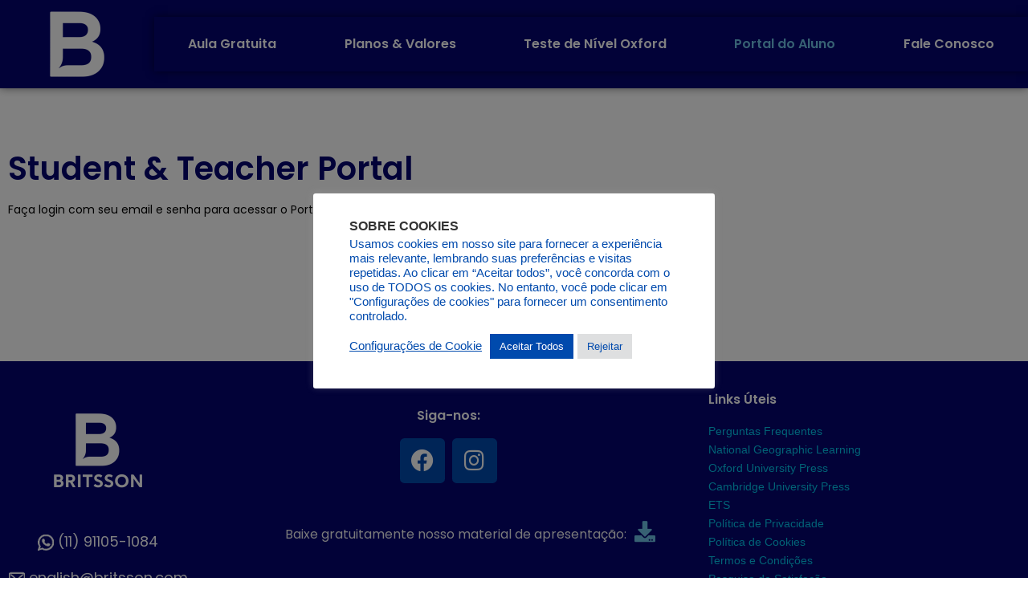

--- FILE ---
content_type: text/html; charset=utf-8
request_url: https://www.google.com/recaptcha/api2/anchor?ar=1&k=6Lez8IkUAAAAAA0aYuHWezf8u3f3vvWD4T3jFoG4&co=aHR0cHM6Ly93d3cuYnJpdHNzb24uY29tOjQ0Mw..&hl=en&v=PoyoqOPhxBO7pBk68S4YbpHZ&size=invisible&anchor-ms=20000&execute-ms=30000&cb=wn8itslkfgz5
body_size: 48735
content:
<!DOCTYPE HTML><html dir="ltr" lang="en"><head><meta http-equiv="Content-Type" content="text/html; charset=UTF-8">
<meta http-equiv="X-UA-Compatible" content="IE=edge">
<title>reCAPTCHA</title>
<style type="text/css">
/* cyrillic-ext */
@font-face {
  font-family: 'Roboto';
  font-style: normal;
  font-weight: 400;
  font-stretch: 100%;
  src: url(//fonts.gstatic.com/s/roboto/v48/KFO7CnqEu92Fr1ME7kSn66aGLdTylUAMa3GUBHMdazTgWw.woff2) format('woff2');
  unicode-range: U+0460-052F, U+1C80-1C8A, U+20B4, U+2DE0-2DFF, U+A640-A69F, U+FE2E-FE2F;
}
/* cyrillic */
@font-face {
  font-family: 'Roboto';
  font-style: normal;
  font-weight: 400;
  font-stretch: 100%;
  src: url(//fonts.gstatic.com/s/roboto/v48/KFO7CnqEu92Fr1ME7kSn66aGLdTylUAMa3iUBHMdazTgWw.woff2) format('woff2');
  unicode-range: U+0301, U+0400-045F, U+0490-0491, U+04B0-04B1, U+2116;
}
/* greek-ext */
@font-face {
  font-family: 'Roboto';
  font-style: normal;
  font-weight: 400;
  font-stretch: 100%;
  src: url(//fonts.gstatic.com/s/roboto/v48/KFO7CnqEu92Fr1ME7kSn66aGLdTylUAMa3CUBHMdazTgWw.woff2) format('woff2');
  unicode-range: U+1F00-1FFF;
}
/* greek */
@font-face {
  font-family: 'Roboto';
  font-style: normal;
  font-weight: 400;
  font-stretch: 100%;
  src: url(//fonts.gstatic.com/s/roboto/v48/KFO7CnqEu92Fr1ME7kSn66aGLdTylUAMa3-UBHMdazTgWw.woff2) format('woff2');
  unicode-range: U+0370-0377, U+037A-037F, U+0384-038A, U+038C, U+038E-03A1, U+03A3-03FF;
}
/* math */
@font-face {
  font-family: 'Roboto';
  font-style: normal;
  font-weight: 400;
  font-stretch: 100%;
  src: url(//fonts.gstatic.com/s/roboto/v48/KFO7CnqEu92Fr1ME7kSn66aGLdTylUAMawCUBHMdazTgWw.woff2) format('woff2');
  unicode-range: U+0302-0303, U+0305, U+0307-0308, U+0310, U+0312, U+0315, U+031A, U+0326-0327, U+032C, U+032F-0330, U+0332-0333, U+0338, U+033A, U+0346, U+034D, U+0391-03A1, U+03A3-03A9, U+03B1-03C9, U+03D1, U+03D5-03D6, U+03F0-03F1, U+03F4-03F5, U+2016-2017, U+2034-2038, U+203C, U+2040, U+2043, U+2047, U+2050, U+2057, U+205F, U+2070-2071, U+2074-208E, U+2090-209C, U+20D0-20DC, U+20E1, U+20E5-20EF, U+2100-2112, U+2114-2115, U+2117-2121, U+2123-214F, U+2190, U+2192, U+2194-21AE, U+21B0-21E5, U+21F1-21F2, U+21F4-2211, U+2213-2214, U+2216-22FF, U+2308-230B, U+2310, U+2319, U+231C-2321, U+2336-237A, U+237C, U+2395, U+239B-23B7, U+23D0, U+23DC-23E1, U+2474-2475, U+25AF, U+25B3, U+25B7, U+25BD, U+25C1, U+25CA, U+25CC, U+25FB, U+266D-266F, U+27C0-27FF, U+2900-2AFF, U+2B0E-2B11, U+2B30-2B4C, U+2BFE, U+3030, U+FF5B, U+FF5D, U+1D400-1D7FF, U+1EE00-1EEFF;
}
/* symbols */
@font-face {
  font-family: 'Roboto';
  font-style: normal;
  font-weight: 400;
  font-stretch: 100%;
  src: url(//fonts.gstatic.com/s/roboto/v48/KFO7CnqEu92Fr1ME7kSn66aGLdTylUAMaxKUBHMdazTgWw.woff2) format('woff2');
  unicode-range: U+0001-000C, U+000E-001F, U+007F-009F, U+20DD-20E0, U+20E2-20E4, U+2150-218F, U+2190, U+2192, U+2194-2199, U+21AF, U+21E6-21F0, U+21F3, U+2218-2219, U+2299, U+22C4-22C6, U+2300-243F, U+2440-244A, U+2460-24FF, U+25A0-27BF, U+2800-28FF, U+2921-2922, U+2981, U+29BF, U+29EB, U+2B00-2BFF, U+4DC0-4DFF, U+FFF9-FFFB, U+10140-1018E, U+10190-1019C, U+101A0, U+101D0-101FD, U+102E0-102FB, U+10E60-10E7E, U+1D2C0-1D2D3, U+1D2E0-1D37F, U+1F000-1F0FF, U+1F100-1F1AD, U+1F1E6-1F1FF, U+1F30D-1F30F, U+1F315, U+1F31C, U+1F31E, U+1F320-1F32C, U+1F336, U+1F378, U+1F37D, U+1F382, U+1F393-1F39F, U+1F3A7-1F3A8, U+1F3AC-1F3AF, U+1F3C2, U+1F3C4-1F3C6, U+1F3CA-1F3CE, U+1F3D4-1F3E0, U+1F3ED, U+1F3F1-1F3F3, U+1F3F5-1F3F7, U+1F408, U+1F415, U+1F41F, U+1F426, U+1F43F, U+1F441-1F442, U+1F444, U+1F446-1F449, U+1F44C-1F44E, U+1F453, U+1F46A, U+1F47D, U+1F4A3, U+1F4B0, U+1F4B3, U+1F4B9, U+1F4BB, U+1F4BF, U+1F4C8-1F4CB, U+1F4D6, U+1F4DA, U+1F4DF, U+1F4E3-1F4E6, U+1F4EA-1F4ED, U+1F4F7, U+1F4F9-1F4FB, U+1F4FD-1F4FE, U+1F503, U+1F507-1F50B, U+1F50D, U+1F512-1F513, U+1F53E-1F54A, U+1F54F-1F5FA, U+1F610, U+1F650-1F67F, U+1F687, U+1F68D, U+1F691, U+1F694, U+1F698, U+1F6AD, U+1F6B2, U+1F6B9-1F6BA, U+1F6BC, U+1F6C6-1F6CF, U+1F6D3-1F6D7, U+1F6E0-1F6EA, U+1F6F0-1F6F3, U+1F6F7-1F6FC, U+1F700-1F7FF, U+1F800-1F80B, U+1F810-1F847, U+1F850-1F859, U+1F860-1F887, U+1F890-1F8AD, U+1F8B0-1F8BB, U+1F8C0-1F8C1, U+1F900-1F90B, U+1F93B, U+1F946, U+1F984, U+1F996, U+1F9E9, U+1FA00-1FA6F, U+1FA70-1FA7C, U+1FA80-1FA89, U+1FA8F-1FAC6, U+1FACE-1FADC, U+1FADF-1FAE9, U+1FAF0-1FAF8, U+1FB00-1FBFF;
}
/* vietnamese */
@font-face {
  font-family: 'Roboto';
  font-style: normal;
  font-weight: 400;
  font-stretch: 100%;
  src: url(//fonts.gstatic.com/s/roboto/v48/KFO7CnqEu92Fr1ME7kSn66aGLdTylUAMa3OUBHMdazTgWw.woff2) format('woff2');
  unicode-range: U+0102-0103, U+0110-0111, U+0128-0129, U+0168-0169, U+01A0-01A1, U+01AF-01B0, U+0300-0301, U+0303-0304, U+0308-0309, U+0323, U+0329, U+1EA0-1EF9, U+20AB;
}
/* latin-ext */
@font-face {
  font-family: 'Roboto';
  font-style: normal;
  font-weight: 400;
  font-stretch: 100%;
  src: url(//fonts.gstatic.com/s/roboto/v48/KFO7CnqEu92Fr1ME7kSn66aGLdTylUAMa3KUBHMdazTgWw.woff2) format('woff2');
  unicode-range: U+0100-02BA, U+02BD-02C5, U+02C7-02CC, U+02CE-02D7, U+02DD-02FF, U+0304, U+0308, U+0329, U+1D00-1DBF, U+1E00-1E9F, U+1EF2-1EFF, U+2020, U+20A0-20AB, U+20AD-20C0, U+2113, U+2C60-2C7F, U+A720-A7FF;
}
/* latin */
@font-face {
  font-family: 'Roboto';
  font-style: normal;
  font-weight: 400;
  font-stretch: 100%;
  src: url(//fonts.gstatic.com/s/roboto/v48/KFO7CnqEu92Fr1ME7kSn66aGLdTylUAMa3yUBHMdazQ.woff2) format('woff2');
  unicode-range: U+0000-00FF, U+0131, U+0152-0153, U+02BB-02BC, U+02C6, U+02DA, U+02DC, U+0304, U+0308, U+0329, U+2000-206F, U+20AC, U+2122, U+2191, U+2193, U+2212, U+2215, U+FEFF, U+FFFD;
}
/* cyrillic-ext */
@font-face {
  font-family: 'Roboto';
  font-style: normal;
  font-weight: 500;
  font-stretch: 100%;
  src: url(//fonts.gstatic.com/s/roboto/v48/KFO7CnqEu92Fr1ME7kSn66aGLdTylUAMa3GUBHMdazTgWw.woff2) format('woff2');
  unicode-range: U+0460-052F, U+1C80-1C8A, U+20B4, U+2DE0-2DFF, U+A640-A69F, U+FE2E-FE2F;
}
/* cyrillic */
@font-face {
  font-family: 'Roboto';
  font-style: normal;
  font-weight: 500;
  font-stretch: 100%;
  src: url(//fonts.gstatic.com/s/roboto/v48/KFO7CnqEu92Fr1ME7kSn66aGLdTylUAMa3iUBHMdazTgWw.woff2) format('woff2');
  unicode-range: U+0301, U+0400-045F, U+0490-0491, U+04B0-04B1, U+2116;
}
/* greek-ext */
@font-face {
  font-family: 'Roboto';
  font-style: normal;
  font-weight: 500;
  font-stretch: 100%;
  src: url(//fonts.gstatic.com/s/roboto/v48/KFO7CnqEu92Fr1ME7kSn66aGLdTylUAMa3CUBHMdazTgWw.woff2) format('woff2');
  unicode-range: U+1F00-1FFF;
}
/* greek */
@font-face {
  font-family: 'Roboto';
  font-style: normal;
  font-weight: 500;
  font-stretch: 100%;
  src: url(//fonts.gstatic.com/s/roboto/v48/KFO7CnqEu92Fr1ME7kSn66aGLdTylUAMa3-UBHMdazTgWw.woff2) format('woff2');
  unicode-range: U+0370-0377, U+037A-037F, U+0384-038A, U+038C, U+038E-03A1, U+03A3-03FF;
}
/* math */
@font-face {
  font-family: 'Roboto';
  font-style: normal;
  font-weight: 500;
  font-stretch: 100%;
  src: url(//fonts.gstatic.com/s/roboto/v48/KFO7CnqEu92Fr1ME7kSn66aGLdTylUAMawCUBHMdazTgWw.woff2) format('woff2');
  unicode-range: U+0302-0303, U+0305, U+0307-0308, U+0310, U+0312, U+0315, U+031A, U+0326-0327, U+032C, U+032F-0330, U+0332-0333, U+0338, U+033A, U+0346, U+034D, U+0391-03A1, U+03A3-03A9, U+03B1-03C9, U+03D1, U+03D5-03D6, U+03F0-03F1, U+03F4-03F5, U+2016-2017, U+2034-2038, U+203C, U+2040, U+2043, U+2047, U+2050, U+2057, U+205F, U+2070-2071, U+2074-208E, U+2090-209C, U+20D0-20DC, U+20E1, U+20E5-20EF, U+2100-2112, U+2114-2115, U+2117-2121, U+2123-214F, U+2190, U+2192, U+2194-21AE, U+21B0-21E5, U+21F1-21F2, U+21F4-2211, U+2213-2214, U+2216-22FF, U+2308-230B, U+2310, U+2319, U+231C-2321, U+2336-237A, U+237C, U+2395, U+239B-23B7, U+23D0, U+23DC-23E1, U+2474-2475, U+25AF, U+25B3, U+25B7, U+25BD, U+25C1, U+25CA, U+25CC, U+25FB, U+266D-266F, U+27C0-27FF, U+2900-2AFF, U+2B0E-2B11, U+2B30-2B4C, U+2BFE, U+3030, U+FF5B, U+FF5D, U+1D400-1D7FF, U+1EE00-1EEFF;
}
/* symbols */
@font-face {
  font-family: 'Roboto';
  font-style: normal;
  font-weight: 500;
  font-stretch: 100%;
  src: url(//fonts.gstatic.com/s/roboto/v48/KFO7CnqEu92Fr1ME7kSn66aGLdTylUAMaxKUBHMdazTgWw.woff2) format('woff2');
  unicode-range: U+0001-000C, U+000E-001F, U+007F-009F, U+20DD-20E0, U+20E2-20E4, U+2150-218F, U+2190, U+2192, U+2194-2199, U+21AF, U+21E6-21F0, U+21F3, U+2218-2219, U+2299, U+22C4-22C6, U+2300-243F, U+2440-244A, U+2460-24FF, U+25A0-27BF, U+2800-28FF, U+2921-2922, U+2981, U+29BF, U+29EB, U+2B00-2BFF, U+4DC0-4DFF, U+FFF9-FFFB, U+10140-1018E, U+10190-1019C, U+101A0, U+101D0-101FD, U+102E0-102FB, U+10E60-10E7E, U+1D2C0-1D2D3, U+1D2E0-1D37F, U+1F000-1F0FF, U+1F100-1F1AD, U+1F1E6-1F1FF, U+1F30D-1F30F, U+1F315, U+1F31C, U+1F31E, U+1F320-1F32C, U+1F336, U+1F378, U+1F37D, U+1F382, U+1F393-1F39F, U+1F3A7-1F3A8, U+1F3AC-1F3AF, U+1F3C2, U+1F3C4-1F3C6, U+1F3CA-1F3CE, U+1F3D4-1F3E0, U+1F3ED, U+1F3F1-1F3F3, U+1F3F5-1F3F7, U+1F408, U+1F415, U+1F41F, U+1F426, U+1F43F, U+1F441-1F442, U+1F444, U+1F446-1F449, U+1F44C-1F44E, U+1F453, U+1F46A, U+1F47D, U+1F4A3, U+1F4B0, U+1F4B3, U+1F4B9, U+1F4BB, U+1F4BF, U+1F4C8-1F4CB, U+1F4D6, U+1F4DA, U+1F4DF, U+1F4E3-1F4E6, U+1F4EA-1F4ED, U+1F4F7, U+1F4F9-1F4FB, U+1F4FD-1F4FE, U+1F503, U+1F507-1F50B, U+1F50D, U+1F512-1F513, U+1F53E-1F54A, U+1F54F-1F5FA, U+1F610, U+1F650-1F67F, U+1F687, U+1F68D, U+1F691, U+1F694, U+1F698, U+1F6AD, U+1F6B2, U+1F6B9-1F6BA, U+1F6BC, U+1F6C6-1F6CF, U+1F6D3-1F6D7, U+1F6E0-1F6EA, U+1F6F0-1F6F3, U+1F6F7-1F6FC, U+1F700-1F7FF, U+1F800-1F80B, U+1F810-1F847, U+1F850-1F859, U+1F860-1F887, U+1F890-1F8AD, U+1F8B0-1F8BB, U+1F8C0-1F8C1, U+1F900-1F90B, U+1F93B, U+1F946, U+1F984, U+1F996, U+1F9E9, U+1FA00-1FA6F, U+1FA70-1FA7C, U+1FA80-1FA89, U+1FA8F-1FAC6, U+1FACE-1FADC, U+1FADF-1FAE9, U+1FAF0-1FAF8, U+1FB00-1FBFF;
}
/* vietnamese */
@font-face {
  font-family: 'Roboto';
  font-style: normal;
  font-weight: 500;
  font-stretch: 100%;
  src: url(//fonts.gstatic.com/s/roboto/v48/KFO7CnqEu92Fr1ME7kSn66aGLdTylUAMa3OUBHMdazTgWw.woff2) format('woff2');
  unicode-range: U+0102-0103, U+0110-0111, U+0128-0129, U+0168-0169, U+01A0-01A1, U+01AF-01B0, U+0300-0301, U+0303-0304, U+0308-0309, U+0323, U+0329, U+1EA0-1EF9, U+20AB;
}
/* latin-ext */
@font-face {
  font-family: 'Roboto';
  font-style: normal;
  font-weight: 500;
  font-stretch: 100%;
  src: url(//fonts.gstatic.com/s/roboto/v48/KFO7CnqEu92Fr1ME7kSn66aGLdTylUAMa3KUBHMdazTgWw.woff2) format('woff2');
  unicode-range: U+0100-02BA, U+02BD-02C5, U+02C7-02CC, U+02CE-02D7, U+02DD-02FF, U+0304, U+0308, U+0329, U+1D00-1DBF, U+1E00-1E9F, U+1EF2-1EFF, U+2020, U+20A0-20AB, U+20AD-20C0, U+2113, U+2C60-2C7F, U+A720-A7FF;
}
/* latin */
@font-face {
  font-family: 'Roboto';
  font-style: normal;
  font-weight: 500;
  font-stretch: 100%;
  src: url(//fonts.gstatic.com/s/roboto/v48/KFO7CnqEu92Fr1ME7kSn66aGLdTylUAMa3yUBHMdazQ.woff2) format('woff2');
  unicode-range: U+0000-00FF, U+0131, U+0152-0153, U+02BB-02BC, U+02C6, U+02DA, U+02DC, U+0304, U+0308, U+0329, U+2000-206F, U+20AC, U+2122, U+2191, U+2193, U+2212, U+2215, U+FEFF, U+FFFD;
}
/* cyrillic-ext */
@font-face {
  font-family: 'Roboto';
  font-style: normal;
  font-weight: 900;
  font-stretch: 100%;
  src: url(//fonts.gstatic.com/s/roboto/v48/KFO7CnqEu92Fr1ME7kSn66aGLdTylUAMa3GUBHMdazTgWw.woff2) format('woff2');
  unicode-range: U+0460-052F, U+1C80-1C8A, U+20B4, U+2DE0-2DFF, U+A640-A69F, U+FE2E-FE2F;
}
/* cyrillic */
@font-face {
  font-family: 'Roboto';
  font-style: normal;
  font-weight: 900;
  font-stretch: 100%;
  src: url(//fonts.gstatic.com/s/roboto/v48/KFO7CnqEu92Fr1ME7kSn66aGLdTylUAMa3iUBHMdazTgWw.woff2) format('woff2');
  unicode-range: U+0301, U+0400-045F, U+0490-0491, U+04B0-04B1, U+2116;
}
/* greek-ext */
@font-face {
  font-family: 'Roboto';
  font-style: normal;
  font-weight: 900;
  font-stretch: 100%;
  src: url(//fonts.gstatic.com/s/roboto/v48/KFO7CnqEu92Fr1ME7kSn66aGLdTylUAMa3CUBHMdazTgWw.woff2) format('woff2');
  unicode-range: U+1F00-1FFF;
}
/* greek */
@font-face {
  font-family: 'Roboto';
  font-style: normal;
  font-weight: 900;
  font-stretch: 100%;
  src: url(//fonts.gstatic.com/s/roboto/v48/KFO7CnqEu92Fr1ME7kSn66aGLdTylUAMa3-UBHMdazTgWw.woff2) format('woff2');
  unicode-range: U+0370-0377, U+037A-037F, U+0384-038A, U+038C, U+038E-03A1, U+03A3-03FF;
}
/* math */
@font-face {
  font-family: 'Roboto';
  font-style: normal;
  font-weight: 900;
  font-stretch: 100%;
  src: url(//fonts.gstatic.com/s/roboto/v48/KFO7CnqEu92Fr1ME7kSn66aGLdTylUAMawCUBHMdazTgWw.woff2) format('woff2');
  unicode-range: U+0302-0303, U+0305, U+0307-0308, U+0310, U+0312, U+0315, U+031A, U+0326-0327, U+032C, U+032F-0330, U+0332-0333, U+0338, U+033A, U+0346, U+034D, U+0391-03A1, U+03A3-03A9, U+03B1-03C9, U+03D1, U+03D5-03D6, U+03F0-03F1, U+03F4-03F5, U+2016-2017, U+2034-2038, U+203C, U+2040, U+2043, U+2047, U+2050, U+2057, U+205F, U+2070-2071, U+2074-208E, U+2090-209C, U+20D0-20DC, U+20E1, U+20E5-20EF, U+2100-2112, U+2114-2115, U+2117-2121, U+2123-214F, U+2190, U+2192, U+2194-21AE, U+21B0-21E5, U+21F1-21F2, U+21F4-2211, U+2213-2214, U+2216-22FF, U+2308-230B, U+2310, U+2319, U+231C-2321, U+2336-237A, U+237C, U+2395, U+239B-23B7, U+23D0, U+23DC-23E1, U+2474-2475, U+25AF, U+25B3, U+25B7, U+25BD, U+25C1, U+25CA, U+25CC, U+25FB, U+266D-266F, U+27C0-27FF, U+2900-2AFF, U+2B0E-2B11, U+2B30-2B4C, U+2BFE, U+3030, U+FF5B, U+FF5D, U+1D400-1D7FF, U+1EE00-1EEFF;
}
/* symbols */
@font-face {
  font-family: 'Roboto';
  font-style: normal;
  font-weight: 900;
  font-stretch: 100%;
  src: url(//fonts.gstatic.com/s/roboto/v48/KFO7CnqEu92Fr1ME7kSn66aGLdTylUAMaxKUBHMdazTgWw.woff2) format('woff2');
  unicode-range: U+0001-000C, U+000E-001F, U+007F-009F, U+20DD-20E0, U+20E2-20E4, U+2150-218F, U+2190, U+2192, U+2194-2199, U+21AF, U+21E6-21F0, U+21F3, U+2218-2219, U+2299, U+22C4-22C6, U+2300-243F, U+2440-244A, U+2460-24FF, U+25A0-27BF, U+2800-28FF, U+2921-2922, U+2981, U+29BF, U+29EB, U+2B00-2BFF, U+4DC0-4DFF, U+FFF9-FFFB, U+10140-1018E, U+10190-1019C, U+101A0, U+101D0-101FD, U+102E0-102FB, U+10E60-10E7E, U+1D2C0-1D2D3, U+1D2E0-1D37F, U+1F000-1F0FF, U+1F100-1F1AD, U+1F1E6-1F1FF, U+1F30D-1F30F, U+1F315, U+1F31C, U+1F31E, U+1F320-1F32C, U+1F336, U+1F378, U+1F37D, U+1F382, U+1F393-1F39F, U+1F3A7-1F3A8, U+1F3AC-1F3AF, U+1F3C2, U+1F3C4-1F3C6, U+1F3CA-1F3CE, U+1F3D4-1F3E0, U+1F3ED, U+1F3F1-1F3F3, U+1F3F5-1F3F7, U+1F408, U+1F415, U+1F41F, U+1F426, U+1F43F, U+1F441-1F442, U+1F444, U+1F446-1F449, U+1F44C-1F44E, U+1F453, U+1F46A, U+1F47D, U+1F4A3, U+1F4B0, U+1F4B3, U+1F4B9, U+1F4BB, U+1F4BF, U+1F4C8-1F4CB, U+1F4D6, U+1F4DA, U+1F4DF, U+1F4E3-1F4E6, U+1F4EA-1F4ED, U+1F4F7, U+1F4F9-1F4FB, U+1F4FD-1F4FE, U+1F503, U+1F507-1F50B, U+1F50D, U+1F512-1F513, U+1F53E-1F54A, U+1F54F-1F5FA, U+1F610, U+1F650-1F67F, U+1F687, U+1F68D, U+1F691, U+1F694, U+1F698, U+1F6AD, U+1F6B2, U+1F6B9-1F6BA, U+1F6BC, U+1F6C6-1F6CF, U+1F6D3-1F6D7, U+1F6E0-1F6EA, U+1F6F0-1F6F3, U+1F6F7-1F6FC, U+1F700-1F7FF, U+1F800-1F80B, U+1F810-1F847, U+1F850-1F859, U+1F860-1F887, U+1F890-1F8AD, U+1F8B0-1F8BB, U+1F8C0-1F8C1, U+1F900-1F90B, U+1F93B, U+1F946, U+1F984, U+1F996, U+1F9E9, U+1FA00-1FA6F, U+1FA70-1FA7C, U+1FA80-1FA89, U+1FA8F-1FAC6, U+1FACE-1FADC, U+1FADF-1FAE9, U+1FAF0-1FAF8, U+1FB00-1FBFF;
}
/* vietnamese */
@font-face {
  font-family: 'Roboto';
  font-style: normal;
  font-weight: 900;
  font-stretch: 100%;
  src: url(//fonts.gstatic.com/s/roboto/v48/KFO7CnqEu92Fr1ME7kSn66aGLdTylUAMa3OUBHMdazTgWw.woff2) format('woff2');
  unicode-range: U+0102-0103, U+0110-0111, U+0128-0129, U+0168-0169, U+01A0-01A1, U+01AF-01B0, U+0300-0301, U+0303-0304, U+0308-0309, U+0323, U+0329, U+1EA0-1EF9, U+20AB;
}
/* latin-ext */
@font-face {
  font-family: 'Roboto';
  font-style: normal;
  font-weight: 900;
  font-stretch: 100%;
  src: url(//fonts.gstatic.com/s/roboto/v48/KFO7CnqEu92Fr1ME7kSn66aGLdTylUAMa3KUBHMdazTgWw.woff2) format('woff2');
  unicode-range: U+0100-02BA, U+02BD-02C5, U+02C7-02CC, U+02CE-02D7, U+02DD-02FF, U+0304, U+0308, U+0329, U+1D00-1DBF, U+1E00-1E9F, U+1EF2-1EFF, U+2020, U+20A0-20AB, U+20AD-20C0, U+2113, U+2C60-2C7F, U+A720-A7FF;
}
/* latin */
@font-face {
  font-family: 'Roboto';
  font-style: normal;
  font-weight: 900;
  font-stretch: 100%;
  src: url(//fonts.gstatic.com/s/roboto/v48/KFO7CnqEu92Fr1ME7kSn66aGLdTylUAMa3yUBHMdazQ.woff2) format('woff2');
  unicode-range: U+0000-00FF, U+0131, U+0152-0153, U+02BB-02BC, U+02C6, U+02DA, U+02DC, U+0304, U+0308, U+0329, U+2000-206F, U+20AC, U+2122, U+2191, U+2193, U+2212, U+2215, U+FEFF, U+FFFD;
}

</style>
<link rel="stylesheet" type="text/css" href="https://www.gstatic.com/recaptcha/releases/PoyoqOPhxBO7pBk68S4YbpHZ/styles__ltr.css">
<script nonce="9V99NXYItwIaOMdyJQAxDA" type="text/javascript">window['__recaptcha_api'] = 'https://www.google.com/recaptcha/api2/';</script>
<script type="text/javascript" src="https://www.gstatic.com/recaptcha/releases/PoyoqOPhxBO7pBk68S4YbpHZ/recaptcha__en.js" nonce="9V99NXYItwIaOMdyJQAxDA">
      
    </script></head>
<body><div id="rc-anchor-alert" class="rc-anchor-alert"></div>
<input type="hidden" id="recaptcha-token" value="[base64]">
<script type="text/javascript" nonce="9V99NXYItwIaOMdyJQAxDA">
      recaptcha.anchor.Main.init("[\x22ainput\x22,[\x22bgdata\x22,\x22\x22,\[base64]/[base64]/[base64]/[base64]/cjw8ejpyPj4+eil9Y2F0Y2gobCl7dGhyb3cgbDt9fSxIPWZ1bmN0aW9uKHcsdCx6KXtpZih3PT0xOTR8fHc9PTIwOCl0LnZbd10/dC52W3ddLmNvbmNhdCh6KTp0LnZbd109b2Yoeix0KTtlbHNle2lmKHQuYkImJnchPTMxNylyZXR1cm47dz09NjZ8fHc9PTEyMnx8dz09NDcwfHx3PT00NHx8dz09NDE2fHx3PT0zOTd8fHc9PTQyMXx8dz09Njh8fHc9PTcwfHx3PT0xODQ/[base64]/[base64]/[base64]/bmV3IGRbVl0oSlswXSk6cD09Mj9uZXcgZFtWXShKWzBdLEpbMV0pOnA9PTM/bmV3IGRbVl0oSlswXSxKWzFdLEpbMl0pOnA9PTQ/[base64]/[base64]/[base64]/[base64]\x22,\[base64]\\u003d\\u003d\x22,\x22bVtVw74Rwow6wr7Di8KOw7fDlW5Gw7EKw7bDhh07a8Ovwpx/b8KlIkbCmgrDsEosesKfTVrCsRJkEsK3OsKNw7PCuwTDqEQXwqEEwrFRw7Nkw6HDpsO1w6/DqsKFfBfDqDA2U2trFxINwoBfwokUwq1Gw5t1Ph7CtjzCj8K0wosVw7Niw4fCl1QAw4bCiSPDm8Kaw4nCrkrDqTbCqMOdFQJ9M8OHw695wqjCtcODwrstwrZHw4sxSMOLwrXDq8KAM3rCkMOnwrsfw5rDmTgGw6rDn8KDCEQzVTnCsDNucMOFW13DhsKQwqzCrz/Cm8OYw7TCvcKowpIvfsKUZ8KTAcOZwqrDt3h2wpRXwp/Ct2kFAsKaZ8KuRijCsH8jJsKVwoDDrMOrHic8PU3CklXCvnbCi2QkO8OYVsOlV2LCuGTDqSvDjWHDmMOmT8OCwqLCncOXwrV4DTzDj8OSLsOPwpHCs8KVEsK/RRNHeEDDlMOZD8O/NFYyw7xCw5vDtToNw5vDlsK+wpc+w5oga1QpDjNgwpphwp/ChWU7ecKZw6rCrScZPArDuwZPAMK1bcOJfwDDscOGwpAeEcKVLh9nw7Ezw6LDncOKBQXDq1fDjcKqG3gAw7bCtcKfw5vCqMOawqXCv1oGwq/Ciz7Cu8OXFFpzXSktwozCicOkw7HCv8KCw4EQYR5zdW8WwpPCr1vDtlrCmMOEw4vDlsKkZWjDkmHCmMOUw4rDs8KOwoEqHhXClhomICDCv8OWMnvCk2bCgcOBwr3CskkjeTlCw77DoULCmAhHD39mw5TDgC1/[base64]/CgMOTWQgoUsOudxEzw51+w4R3STYNX8OGUxNTYsKTNxvDqm7Cg8KYw553w73CoMKFw4PCmsK0eG4jwpBWd8KnOBfDhsKLwptKYwtqwq3CpjPDlgIUIcOgwolPwq1vUMK/TMOBwrHDh0cOdzleYkbDh1DCgWbCgcONwo7DucKKFcKWK01EwovDhjomPMKWw7bChm86NUvCjzRswq1TCMKrCjnDtcOoA8K0aSV0ZycGMsOmIzPCncOPw6k/H0QCwoDCqkJUwqbDpMObZCUaURxOw4NTwqjCicONw6zCsBLDu8OyCMO4wpvCqDPDjX7DlTldYMOWUDLDicK6RcObwoZYwpDCmzfCmMKlwoNow4JYwr7Cj1FqVcKyOWM6wrpvw5kAwqnCih40Y8K/[base64]/Dm8Kaw4VKw4J+Rgw+fDIsWMOEAyjCv8KXSsKQw79MJzVawqZ8L8OTOMK5acOaw6s2wo9yP8Kywq9vF8Kow6YJw5JGbMKvfcOKO8ODHz1SwoDDtkzDkMKuwoHDs8KcecKAZFM/EXgnaH9/[base64]/CqMKWEMKVwo1owrXDrjXDmMK7fcKMwpB3wpAbDxo1wrbCt8KFVwpNw6VVw7HCuidlw54fSwxvw6N9w5PDqcOPZFsZVFPDksO9wr0yRMKOwoDCoMOWMMKQJ8KSBsKrYTLCi8Opw4nDn8ODH04SW13ClVBAwoXCuyrCncOqKMOSI8OYSAN6OMK/[base64]/w5lgcsO2Q8Kqw6bDjcKRdRrCr8O2w4HCpcOdHh7Ch2zCqBMOwrYXwr7CpsOVTXPDuBjCm8OIDQTCqMOdwq5ZBsOcw7oKw6k+NSUKbsKWBkTCssOTw7N8w6/CisKwwpYWCA7DtVPCnT1Uw4MVwoUyF1kHw7FeXTDDtzAgw4/DqsKoeCB9wp9iw6QIwpTDng/CrgDCp8O+w4XDhsKWIydUS8KawpPDvQTDkAI4C8O+M8Ouwo4KKMKhwr/CvMK6w7zDlsOHHhFwdQfDl3/Cv8OVwr/[base64]/DncOgSyAUJVLDg8O/wo92wqlnwrvDuWjCrcKnwrBSwobCkSbDlMOCNTo+IWfCgcOFfykdw5XDrRDCksOgwrpwY3J/w7MgL8KOGcO6w600w50YR8Kpw5fCjcOtGMK1wrdQMgzDjl9/M8KwfyfCmHB7wp7ChmkCw7taJMKUakDCoQXDq8OCQFfColEOw6t/[base64]/DksOPEsOqUU3DtzQSwpUZfMKlw6DChsOew75lwpkIwrw8awvDgGzCigghw4/DrsKLRcK7I38SwqE4wqHCisOswrPCmMKEw7LCncKswqNOw4kiLAAFwp11RcOnw4vDtQ5AdDQ3e8OYwpDDusOZL2nDtlzDjiY/G8Kpw4PDqcKDwp3CjxwswrfDtsOMbcOZwqIXLFLCkcOmbyJHw7PDs07Dhj1Rwp56B1cdQWfDgnjCs8KiAxDDi8KXwpo+YsOGwqbChMKkw53CjsOgwq7CinXCkW/DksOOSXfCpsOrUj3DvMO3wobCgH/DnsKDPD7CrMKZT8KawpfCginDpgUdw58GN3zCusOvD8OwecOCAsOnesK+w5weQV/DtCbDpcKtRsKNw5TDsSTCqkcYw6bCncOcwpDCk8KLHwTDmMK3w780XSjDmMOsFl5MQG7DvsK/aBIMSsKOO8KQR8KDw6zCpcOpdsOuYcO2wrsiW3rDosO/w5XCpcOqw4sWwrXDsDZsBcKCIxLCrMOpUAh3wrNNw798AsK5w6MIw79Nw4nCrlPDjcO7ecKWwo8TwpxSw7nDpg4zw6HDsn/[base64]/w6sOeWbDnALCmcKQwoXCuT07wpUxfMOPw5XCksKrw5vCjMKnLsO7XsOnwoLDssOLwpfCtSXCq0Ibw6zClxDCrFFGw5zCmyFewo/DnHFkwofCjm/DpW3Dv8KcL8OcL8KXacKcw4oxwpTDq1fDr8Oiwqc5w44rYysPwpcCFlVzwrkzwr4RwqgRw5/CncOpd8OfwovDncOYCcOmIFRZPsKKMi3Dt3fDiCPCqMKnOcODFsOQwpQ9w6rCjwrCgsO2wqTDkcODXkcqwpNkwq/DlsKWwqQ7E0oIXcKDXl7ClcK+TVPDusKBaMO6TRXDsxwTX8KzwqzDhybCosK2FGEEw59dwoEkwposM0cKw7YtwpvDrjJ9LMOWTsKtwql9UWw/[base64]/CpcKVw43DhMOwwqAZw4TDhzA1wqLDjMOILsKzwqVCYcOrWz/ClHDCp8KRw43ConYdScOew7EzOG0XV2XCusOkQ37DmsK3woxbw48JdErDjxYpw6HDtsKOw6PCicKMw49+cGorB0UDWRbCq8O2X2Jxw5zCgV7CnG8gw5JOwr4/w5bDsMObwowSw53CisKTwq7DkBDDqhvDiBNWw61KJ23CtMOgw5PCtMKTw6zDmsO+VcKBV8ODw5fCkWbCj8K3wr9Iwr/Dgl9gw53DtsKSPDkMwoTCrCnCsS/CtMOkw6XCj2QIwr98wpPCrcO6L8KcR8OFWk0YPToiL8KBwrQPwqkcP09uEcKQI2ItPBHDvzJQV8OqdTUYAMK0DWnCmG7CqFUXw61rw7jCo8Oiw4dHwpDDixMsJjtBwqzCvMK0w47Co03DhQ/ClsOxwqN7wr3DhxpXwqrDvxnDv8KOw7TDq246wrwQw7tGw4bDnWbDhWzDnXnCtMKPJzfDgcK7wp/[base64]/w4/DsCzCsMKAw5HCjEjDmMKowqMUVVpPAnEIwrzCscOLTjPCviEiUcKow59/[base64]/wqQdw7U/KibChyvCvWliw75/wo0NOjHDicKYwrrCj8KhSTHDiFjDh8KFwpLDr3ZAw7XDmsKZOsKQQcO9wrHDq3ZswobCpwzDsMOLwpTCiMK/GcK8ORw0w5DChXNZwocOwop+NGx1fXPDkcOjwqVPTBRww63CuynDuh3DjgoWMU5iHSAPw4pAw5XCr8OOwqXCvMKyecOZw4YCwoAFwoZCwojDlMO0w4/DtMK/C8OKOyFjCl5HdcOHw6Fvw5g0wqsGwpTClRoGWllONsK8XMKjRG/Dn8KEYlonwq3CmcOHw7HDgTDChTTDmcOjwpPDp8KQwpYXw47DiMOuw7LCoSdNOMKLwojDhcKgw5oITsO/woDDhsOOwoB+CMOFFn/Crw4Xw7/CocOffRjDlWdVwr9oXDofbljCscKHWXIGwpRgwpV2MydbfRYWw57CtsOfwqdxwox6cEEgIsKHeT4vA8KTwq3DksKvaMO6IsOWw4jCt8O2LsOFJ8O9w68dwqkuwqXCmcKow6Q3wqhPw7bDoMK2FcKvR8KZWRTDrMKxw6gwBnXCsMOSWl3DvSTDj2jDuy9SdS/DtBLDj0YOF3InFMObcsOpwpdVAGjCpxxRCMK/Qytawr1EwrLDtcK5cMOkwrHCrcKjw7NXw45/FsKiA0rDtcOnb8O3w53DghTCqcOCwrMlAsO6FDHDk8K2C05FPsOdw47CrATDssO6G3EswoTCumvCtcOJwpLDqsO1f1XDjsKswqbCkUTCtEEyw7vDscKxwqwBw5MRwpHDvcKIwpDDiHLDksK9wpjDsVlbwqo2w5R2w7fDjsKvHcOCw78EesOicMK0SUzCicKSwrI9w4/Cij3DmAI/WzLCjxoQwofDkR0gch/CninCicOsd8KQwp06bwbDv8KLDHNjw4jChMOxw4DDvsKKI8O2wqETa13Ds8O+M040w5zClXDCusK+w7bDpVvDim3ClcKoS0N1GMKWw7QIF0TDuMK9woEvBV7Cs8Kxb8K+XgAxCMKyUDolOsKcd8OCF1EbYcK2w5/DvMK5OsKLdBIvw6PDnmohw6rDlAnCgsOGwoNrC0PDvcKdQcKFScO6SMKSWDFlw71rwpbCmwrCm8OyMkjDt8Kmwo7CnMOtLcKaHRNjHMKmwqXDoyRsHlZJw5nCu8O/[base64]/[base64]/DqHYnwo8dfWLCsMOvw73DlMOCwrgpJMOFJcO2B8OlRsKhwqlow593JcOEw51Bwq/[base64]/dMOHw6xSw4jCosKUNVogSMONw4XCuMKFaMOVLR7DrVE3TcK4w4TCkAVBw7Aqw6QrcXbDpsOfdB3Dnl5UM8O9w6IZZmbCnnvDoMKzw73DphLCnMKsw6kMwoDDgxdJLHEKHXZXw4Ehw4/CvQTDkSLDmE54w51JBEIIMzLDm8OUFsKvw5MIU1tNdzrDjMKTXWpPe2I1ScO8UMKZDSxMWBDCoMKfU8KtbUp4ZTlvUDASw63Dmyl0V8KewqnDqwvCrAoew6MFwqwIOmQCw7rCpFfCk0zDsMKow5Bmw6QYZ8O/[base64]/CvsKTVUDDucKSw7zDkTpNwoDCosOnwpZBw47CvMO9w4PCtcOHHsKyfQ5sFMO1wrgpfXDDusONwpDCrVnDisO/w6LCi8KLQGlSRUnDuDzChMK6RwXDlz/DkVfDscOOw7MAwo1zw7/DjsKzwpjCgsK7Z2HDssKsw5haAScswoQ+GcOgNMKKA8KBwrxTwq3Dv8Opw6dfe8OgwrzDkQkiwo7DgcO8f8KuwowXQMOQdcK4WsOpK8OzwpDDtl7DhMKJGMKgWzfCmgLDklYMwotawp/DqzbChF3CssKMX8ONf0vCv8O4J8KfUcOSMF3DhMOwwr3Dn1JUDcOnA8Khw4DCgADDlMOkwpvDlMKZX8O8w6/CnMOuwqvDkD4SA8OvecK7CygJH8OkXiPCjjfCj8K1IcKRWMKjw63CvsKlMgLCrMKTwojCmT5Cw7nCk08qT8OCWR1BwojCrhTDh8Ksw6fCisObw61iAsKcwqLChcKGKcOiwq0awoPDm8Kywq7CkMK1HDUWwrhWXl/DjGfDoVrCojvDrkDDi8OURF9Ww6DCqGrChUQVOFDCtMOmJMK+woTCisKyY8KKw7PDhsKsw5BvdBBkcBJpFjwxw4DCjMOBwrPDsUkjWxYqwr/CmCNySMOgVUJxeMO+Y305TzTCj8K+w7EWaCvCtVjDnznDpcOgecOuwr43IcOJwrXDi0PCk0bCvT/CpcOPF38Gw4B/wr7CpwfDngEdwoZqJgl+J8KqJcK3w6XCm8K0IAfDgMKaIMKAwqANY8Kxw5YSw7fDqzULaMKdWCodecO2wrQ4w4vCugTCgg8MKWDDisOswrYswrjCrnDCo8KRwrxWw4BWHy3ConxtwoXCq8KbNsKXw6Njw6ZBZ8K9V1U1wo7Csw/DuMOFw6YpWmUjWhjDpmTChHdMwrzDjwfCqMOnQlrCnMOOUGLCrcKeJHJyw4nDlsO9wpbDp8OwAFIcUsOaw7UUawp3w6Igf8K2TMK9w6YpYcKtLQYkWsO7PMKiw5XCpcOFw4AvaMKweC/[base64]/CpmJiOcOfwqAoTcOFw53CnMOcTMOOXBPCi8O8KBHDh8O5FMOPw5PDunfCl8KPw7DDsl/CgSzCn1bCrRktwqlOw7pgTcOjwp4CXRMgwonClQnDk8OzOMK2JGfDscKDw7jCtnoIwoYoYMKswq02w4MEIcKJW8K8wrtWImEmM8Odw79nX8KYwp7CjsOSFsKgMcO+w4DChX43YgoYw5UsYUjDnnvCoXFyw4/[base64]/DoFYARcOVWcOlFMKlFMO/LcKFw5E0wp5qwpPDgcO2UWt/OsKZwo7Cp0nDplkjP8KaNAQpBWXDumc4PUvDpSHDp8OGw5jChERawqfCjm8vbnpWVcOwwoIZwot0wr5BA0vDsl8NwpdnOnDCtirClRfDrsO6wofClix/XMOUw5XDjsKKCHALe2RDwrMlX8KnworCrl1cwrQiHioUw6FUw5vCgj1dcTZKw51Dc8OxDMKrwoTDnMK1w4R6w6DCg1/DksOSwq4wJ8KcwpNvw612OHdkw5cUQcKOBBLDlcK4IMOyUsKUOsKeHsOSUFTCgcOgFcOIw5cEJg0OwpnCmgHDmhvDhMOSOzrDqCUNwptYEMKRwrUow5VsYcK0dcOHVh8/GQYFw44Ww6XDjlrDrkIdwqHCtsKTYw0aa8O7wqbCpUo5w4A7W8Oxw5vCssKPwonDtWnCg3NZW00JVcKwPsKjRsOgfMKIwqNAw71Pw7QmKMObw6tzJ8ODUENUWcOZwrYVw6zChy8+S2Vmw7V1w7PCjAxXwpPDncO2Sgs+EcK3A3/CtxzCs8KnC8OtC2jDkWvCnsKXWcOuw7xzwpjDvcKROk3DrMO4XDh8w74oTiLCrU3DmgrDrUTCsWxbw6wnw4kIw49jw7E2w6fDqsOuRcKhcsKMwovCrcK2wpNtRsO1CR7CtcKuw5bDs8Kjw5gJN0LDkFrCqMODJDgdw6fDrcKGNR3DjQ/[base64]/[base64]/Cg8OmCjfCo8KSMXV6w6LDlz4mZizCisO8w4cGwqoFOiZUWcOlwpjDlkXDgMOiZMKnBcKdI8Obf3PCvsOAwq7Dr2gHw5TDr8KLwrjDrTIZwp7DlMK4wpxgw5Vnw7/DnwMbYWDCmMORWsO6w4Faw5PDoiDCtmkyw5Ncw6XCiBLDrCthD8OLADTDo8ONGFTDvFsnfsK1w47Dl8OheMO1IVFFw4hrDsKcw53Co8KCw7DCrsKvfTpgwq/CuCotE8Kfw4DDhTQ9KXLDnsOKwpE8w7XDqWJ3GMOuwrTCiDvDinETw57Dv8OEw43Cj8Odw6VjZcOmeV0MZcOGTAxsNRMhw6rDqCU+wo5iwq1yw6TCmC1ywp3CpBA2wqdxwpt0YSLDjsKNw69uw6INGh9AwrFow7vCnsKfBARLKH/Dj0PDl8KEwrnDiDwhw4cYwoXDtzbDh8KYw6vCmGFIwol+w4YxcMKJwoPDiTDCrFYPYEFAwr7ChTrDgTDCmgx2w7LCpinCrE0Iw7k9w4zDvh7CvsKuasKMwo7CjcK7w4c6LxUnw55SMcK/wpTCoXzCusKPw4gVwrvCjsK/w57CpClMwpTDhjtBNsOXNFl3woHDh8OEwrTDqGpEZ8OUeMOkw6EODcOLLH5swrMOX8Oew4R9w5Qyw4/CiGVmw6rDssKow4zDgsOJKEclBsOsBhHDlEbDsjxtwpLCl8KSwq7Dlx7Di8K0JhjDjMOZwqXCr8OybSTCjRvCt3ABwrnDq8KPJcONe8Kkw5h5wr7Dk8O0w6Uqw7jCo8KPw5bCtBDDm2t/YsOwwqcQCnzCrMK/[base64]/CqzTCnsKXRzhhwprDvVnConDDtXPDrMKAwpg3woHClcOCwotsSRBlP8O7f2kIwr3CqwlSRhp9XcO5WMO2wojDsy83wpTDqxJ/[base64]/CgsKZOVnCksObwrp5RxYtwrQbFFBuT8OnwqJdwr3CsMOHw4hceBXCuk4NwqVtw5IQw68Hw6MWw4fCpMOTw54QSsKfFD/DocOpwqFpwozDh3PDm8K8w6YkIG51w43DgsK+w5ZIBCtPw7fCi2LCh8OPc8KIw4rCoFNZwq9Lw6MRwovCjMK+w7Z6aHjDsh7DllvClcKiXMK4wq8ww7/CuMO3IFXDsnrCm1vDjkTClsOhAcK8cMKhKHPDgMKZwpPCp8OEUMKyw7PDhsOkU8KzRsK8PMOXw4Z/ScKEMsObw6nCncK5wqE2wrdrwp4Iw5E9w7rDkMODw7jCpcKRTAUGPjtgRWBTw5Qtw43DtcOFw7XCqV3Cj8OwaCsVwpdUNk0uwph1DGPCpW/DqzEawqpWw41XwpdIw402wqDDsTUlQcO7w6XCrBE6wrLDkGDCjMODbMKJw6jDjMKXwojCisOEw7LDiCvClE5ew5zCsmVNPsOlw6kdwo7DuijCu8KPWsKLw7fDrcOcJcKIwpRCShnCmMKCTAYAYA5jCRMtblLDpMKcBmUJwr5Kwr8BLh8/wpnDvMKZdEl2MMK7CUIfaAsRccOARsOKFMKqHsKnwrcvw5ZXwpMxw7s7w4pgST4VSlJWwrk4fDHCssKzw41mwqPCh3jDr33DtcOGw6XCjhjCq8OlQMK+w7MzwrfCtFYSNSMUFcK5NgAsVMOwG8KnayDCpQ/DjcKJGhRRwpAdwq5EwpLDgsKVCCU1GMOQw5HDg2nDnTfCt8KlwqTCt3IFWAQkwp1QwqjCux3Ds1zCold5wrzCpBfDvg3CulTCuMOjw4B4w6pgOzXDisK1wpVEw7EDKcO0w4DDicONwqfCoi9bwpnCtMK/I8Ocw6vDlsObw7VJw73CmMKxwrggwoDCncOCw5Aow6zCjGoiworClcK+w6t5w7wAw7QaCMOIewzDli7Do8KzwqYowozDssOxUU3CosKPwo7Ckkk4P8Kvw7xIwpvDtsKLTMK3Ih/ClRrCoh3DmlAmG8KvXgrCmcKNwohtwp4BV8KdwqrCrinDmcOJEWjDoFUHDsKfU8KQK2LCgkPCn3/DiEFXfMKLw6LDjD1OClp4fCVNDEZTw5NTIg7DoFLDtMO6w6jCmn4tfl/DpkQTGHHDkcOPwrI4VsKpcGZQwpJudHpdw5nDlMOhw4zCjQUWwqxaXiEyw5phw53CqDlJwplvH8KjwqXCnMOpw64lw5VDNcKVw7fDpsO6IMOawr3Ds1nDqgrCh8OiwrPDgggUFyFCwqfDsh/DrMKsJ37CrwBjw4fDoxjCjgQ6w7MKwrHDssO/wp5uwqLCiCnDt8O7wr4kB1Q5wplwcsOOwqjCvWPDpm3CqRjCrMOGw4R+w43DtMOkwqrCvx1xasOBwq/Dp8KHwqtHCWjDr8OXwr87Q8KAw6/Cm8O/w4XDt8K0w7zDoQvDnMKtwqJ8w7Jtw7JGEcOxccKqwrhoA8Kyw6TCtMK8w4I7TTE1W0TDk3PCtEfDqm3CkVkkbcKOYsOyB8KdMy0PwoghYm3DljPClsOSKsO1w4DCr38QwphMIcOWGsKZwoJdTMKoScKONgRsw6leSQZFCMOWw5rCnA/[base64]/ClMK1OVVLejARdxdsw7TCgsKKQgrClMOlN3fDhwRkwqJDw5fDtMKLwqN7GMOvwqBRAhrCmcO1wpNeJijDjnpyw5bClMOzw7TDpQTDmX3Dh8K1wrwyw5EPQjAyw6zCjSnCr8K4wqhVw5HDo8OHRcO0wpccwqMewrrDsyzDqMOhD2rDvMOfw4zDlcOUYsKgw6Bkwpo/dmIRGDlZH0nDpXd/wo0PwqzDqMKAw4TDi8OLdMOswrwiccKnesKWw6zChXYzFhrDsiHDpx/[base64]/[base64]/UhoKw6DDnMOFHsOUTRcfwolKacKrwrJ0HTt5w7/DpMOyw5otYVjCg8ORO8Ouw4bCkMKDw7DCjx3CrMKiRQHDvFzDm0vDrQwpM8KNwofDvm/CgnkfHRfDsR0uw4rDoMOTA246w4pnwpI2wqXCv8OEw7YYwqQnwqPDksKVGsO8R8K9YcK8wqXCg8KqwrolBcKuXXtow4jCqMKHc2ZwGHJYZ0pDw4vCiVA1QAUFVl/DkSnDoh7CtXAhwqvDmy0Sw67CgifDmcOiw5oEeykAGcOiCWDDvsKUwqo2YhDChkkow6TDrMKbVcO/GXrDhisOw5ZFwoAKJsK+FsOuw5bDj8OQwod9QiZCVQPDvEXDr3jCtsOgw7d6E8OlwpXCrHEfLSbDp37DgsOFw7fCvDdEw7DDh8OJY8OVdXh7w6zCnn5cwqZwXsKdwo/CgCnDusKbwplMQ8KBw4PCiFnDnnfDpcOECnRpwoQjJmpCX8KRwrIwQnrCn8OTwqQHw7TChMKqGhdewoVHwqXCpMOOLwMHfsKrDxJiw6JBw63DkwgPQ8OWw4Iofml1HipgOH1Pw6MFZsKCN8OaX3LCg8OSeS/DtUDCv8OXfsKLeCApasOnwq1NQsO1Kl7Dg8OLYcK3w511w6A1LiHDo8OXfcK/[base64]/[base64]/[base64]/CrcOPXCTDuHhIw5cdGsKke8ObdCU2JMOrw5jCoMOLFD84eFRjw5TDpyvCpR/DmMOocx0fLcK0BMOewpZNDMO6w43CuXfDnR/CpG3Cnnx+w4ZybAQrw4LDsMKwayzDvsOBw6/[base64]/DgsOwTsOaFgLCksO2Q2csw7RaHQbCigTDggsfOMK5NULDnXTChcKmwqvChMKxcWAfwqLDkcK7w59Kw55qwqrDs03CnMO/[base64]/[base64]/NsKFwppPwqBVw48UwrdBZWRnHMOdZMOqw55Zwp51w6XDsMKmKcKWwoVqLwsCasKMwqBbKl0hTDgWwpLDmcO/OsKeH8O3NhzCiQLCu8OgJcKgN0Rjw5fDncOzSMK6wrluOMOGHTPChsOmw5rDllfCnS4Gwr3Cr8Orwqw8YUw1OMK6GUrCohfCqgY6wo/DicOBw67DkT7DqDBZLjFJZsKvw6goWsOMw7J8wp9TN8KawpvDo8OZw68Yw6/CtQVJNjXCqsObw4NAdsKyw7TDhsK+w5fCmxNvwr1nRDMYfHBIw65FwpMtw75bIsKTPcONw47Dh0htCcOHwpjDlcOUHnFOw5vDvXbDj07DvzHClsKVPyZEJMOeZsOGw6plw7rCqVjCj8K/w7TCrMKVw7EAeGZuKMOKVAHCqcOlIww/w6QXwo3DpcOAw7PCl8OxwpnCpRlVw7TCoMKfwopfw7vDoAt4w7nDgMKmw41OwrdOCcKbM8KTw7XDrEAiHigmwovCgcOmwr/Cvg7DilPDkXfCr1nCoUvDinFew6U9fj7Ds8Kmw6/ChMK9wqs8HyvDjMK/w5/DohpsJcKJw6bDpT1Qwp1TBlRywq0kPzXDoXMsw689LUldwqbClUI1w6hECsOvbzHDi0bCssO2w5fDl8KHRsKTwpQxwr7CusKNw6l2MMKuwrnCiMKOHcK7QADClMOiBwDDv2I/KsOJwrfCnMOdVcKldMKBwrjCr2rDjTDDtjDCiR3Cn8OyEik+w6A2w5zDlMK/Jy3Dq3/[base64]/[base64]/Di8OcBWLClgFDOWR5TsKsbkHCvsOnwrJFwp4qw4BvAMK4wpXDjsO2wpzDmGnCqmI9CMKUOsOTE13Cl8O3OyYlTMOOXid3NynDrsO9w67DtWvDtsKjw7FOw7Adwr8swqJ/TFrCrsKHIcKWP8OGAcKyasO7wr88w6pkcjEhflc6w7TCkVzDgEJjwqHCo8OaRw8gPSLDk8KbBw9QPcKTED/[base64]/DlkTDsEY0w7XDrMOCZkLCsTJbaGXDnQgww6kiTcOfLxHDijLDs8K7VWI9M1vCjwcNwo9FeVMlwqZbwq9kTEnDpcOgwqzCpnIuTcK1JcKdYsOySgQ2M8KtFsKswpA+w57CgxZmEUDDphQ4GMKOAltZEBYAPTcHQT7Cp0jDhETDhBkhwpYWw7dTZ8KlERAdB8K/[base64]/[base64]/DlT4Nwp4owqDCvi3CkDZIwpXDmyjCo8KjfAJje0rCkcKTYcOawq06asKvwq3CvDbCn8K6D8OfQQnDjAtbwrDCuifCmDcMbsOAwr/Cr3TCmsOcAMK3MFw/WcOOw4w2GQrCoQfCr2hNZsOBGcOCwrvCuQLDrMOCQjbDhijCjB0ZecKGwrTCjQfCmA3Dk3/DuXTDv3jCnRtqOBvCj8O9AMOwwoXCqcOhRzkrwobDiMOYwrIICTMPNsKgwqVIEcKgw7tcw7jCjMK3P3lYwojChnlaw7/DklFWwq8awppGTVbCp8OUwrzCjcKnSwnCilzCo8OCHcOyw519BD/Ckg3Dq35cFMORw7Apb8KbBiDCpnDDiEZRw4RECBPDqsO2w68Wwo/Dph7Dkndsal5gbcKwUCYLwrVWasOiwpR5w4JwCw1pw49Tw6bCmMO5bsOrw6rChTrDu3MjW3rDvsKgLDNmw5bCs2TCk8KMwp4EFTDDncOBaG/[base64]/[base64]/[base64]/ClG0DDsOuAEQ9Y8O1OsODDA/ClzgyIHF4BgQwEsKrwp9vw40uwobDh8K7C8KiOcK2w67CmcOGfmTDpMKaw4PDpFA/wqZGw4vCs8O6HMKDF8OEHSNIwpJse8OJESgZwpzCszbDqVwjwpJYMCLDtsK5ImdDOx/[base64]/DuQ/CtgzCkjHDuMKMKDkDw7pab0cqwp/DlGUZJiXCnMK4EMKLCGrDhcOADcORSMK5a3HDuDrCvsOXd0o0RsOYaMObwpXDrW/Ds0c2wpjDqsKEUMORw5LCrVnDusKJw4PDhMKfPMOSw7LDvzxlw5dsacKHwo3DmnVCP2/Drilmw53CoMO3UcOFw5HDtcKQM8Kmw5BxUsOzTMKXPMKpOnAiwrFFwpJjwpZ8w4TDgy5qwpxOU07Cikoxwq7CgMONUyAZfFldByXDlsOQwqLDpxZYw5I/Nj5SDHhzwrAgXl8pJlgBIXnCsRp7w5/DuCjCp8KVw5PCj3J8JmY4wpbDniHCpcOxwrQZw7xYw5jDksKLwod9dwPCmsKKwp8lwodhwqvCssKWw53DslJLeRAtw6hXNys7VAHDjsKcwpZOckdLQUkFw6fCuE7DqX/Chy/Du3zDg8K6HTw1w67CuRhgw5/DjcOmITTDhMKUR8KxwpBaV8Kzw6hrAB/Dsi/Don3DjWZ4wrN4w5kmY8Krw7szw4xCaDVnw7LCjhXDm0Y9w4xYfDvCvcKocSIrwpgAdsOsbcOOwo3DscKTU2VAwrcZwoUIDMOBwp03B8KXw719UsKLwrtjb8OnwqgFP8O0KcOKCsKhS8Oud8OrGnXCtMKow4Jmwo/DojDDkTnDhcKqw4sSU28DFV/CtcOuwojDuijCqMKfP8K8D3VfXcKMw4cDQ8Kiw45bWcO5w4AZCcOvH8Ocw7MhI8K6FsOswr3Cp3Bfw5cfSErDh1fCs8KhwozDinQnLjTCr8K/wr1+w5PCrsO0wqvCuFPCmAs1N0c4X8O9wqRsRsOGw6bClMKaTsO8C8KowoAIwq3DrXzCisKHeEk/LkzDmMK8DMOuwobDlsKgSDDCljXDv2hsw43DjMOYw4QSw7nCsSfDtVrDvCpHQz47UMKJQMOwFcOvw6NHw7IcbADCr1oUwrwsVADCvcK+wpFKPMK6w5VESG1zwrZRw7AlV8K8SyzDpDAaeMOrQFMRNcO8w6sJwoDDpcKBCTLDm1/[base64]/[base64]/DoADDn8OZw7fCuMODbMOQwq7CkMKVwpzCnyp5woQ1X8Onwqxewopkw4PDvsOZMEvCqXLCpygSwrgKCsODwrfDhMKmOcOLw7HClMKCw55NDTHDhsKZwr3CjsO/[base64]/DpsOcwpl1ccKow5crdcOwwq5dR8KiBnvCp8K0fTjCh8O7H2kfPcOfw5J7ciJJIXvCksOvcEEEN2LCkE40w67CiyB9wpbCrwbDqzdYw7XCrMO6cxXCgcK3RcKHw6pQYMOgwr5ww6lBwp3Dm8OewoQzVgXDncOHKU0Yw5TCqCNBE8O1PD3Dmndsam/DusKjaQfDtcO7wpgMwrbCvMKTd8OrcB7Cg8OWfVguGlUjAsOMJHdUw7dUPcKLw7bCp0s/KVbCvVrCpksUCMKhwoFVJnpMbDfCs8Kbw4oLJMKmccOgXTZKw5NYwpLCmjfChcKjw5zDnsKpw7rDiTE5wpbDr1UowqHDpMK0BsKsw5/CuMOYXGfDqMKPbMK1N8KPw7xsO8KoSnbDqcKgKT/DncKuwoHCgsKFB8KEw5nClFXCsMODDsO/wrwsBRDCgcO/[base64]/Cl8KeX8O0L8KsQsOgw5RRwr9Cw4dYw5bCr8Oww6cyYcKDY3XCsw/DjwDDuMOGw4TClHPChsOyKCVfIz/CkDDDlcKsGsK5RiLCvMK/HVAwUsOLbVvCq8KsK8OYw6paZ2kcw6fDjMKWwrzDpx4zwoXDrMKNJsKHJMODUgrCpTB5U3nDpXfCsVjDqWkqw61OI8OUwoJpH8OyMMKuOsOVw6dveT7CpMK4wpVNZ8OHwo5Bw47CtzRAwoTCvxlJIlgdP1/CvMKpw48gwoXDrMO1wqF3wpjCsRc0w4VUEcK7ecKtMcKawqbCnMKfDB3Ci183wq0wwqQ2w4YQw5t/LsOPw4vCqiEsD8KwNmPDsMKXE33Ds05Qd0jDqHPDu0bDvcKww50/[base64]/CtMOgKsKCQ8Ocw55PwpMRb8KfYsKRK8Onw7nDlMKXw63CiMOLHRfCh8KzwpAsw4vCkk9FwoAvwr7DjUZdw4/CgV8kw5/DlcKAalZ7G8Oyw4pqCA7DnQjDocOaw6MxwrjCkGHDgMKpw4EhKA8owpklw6zDmMKsRMO8w5fDmsKew7Jnw73CuMORw6oNcsKNw6cuw43CtV45GzhFw7TDqHN9w6jCu8K4LsOrwqZuBMOKXsOLwr4qwqLDlcOMwq/Dpx7DrkHDgzbDhwPCucOeSAzDn8OEw5tjR0nDhXXCrUjDjHPDp1kEwrjClsKyKlI6w58/w7PDocOBwo4lI8O/UsODw6o6woVkdsKUw6PCjMOWw4FNKMOPZUnCsnXDnsOFfkLCtxp9LcOtwp4Mw7DCjMKkOg3Cgn4WPsKXdcKJHQRhw44XQ8KPMsOoTcO/[base64]/[base64]/DhsKew5LDoFofSMK9CcKFwoMdP1Eew44gwqbCjsKCwqgEBDPCu1rDqcKOw4Iow6hmw7nDsStWGsKqeU9tw4fDiWLDo8Osw7RDwrjCvMKzMUFbOsOjwo3DvsKuGMOaw7hGw7sqw5xmBsOpw6HCmMOow4rCh8KwwoIvEMOkMmbChSJlwrw5w5RVBsKCMx96AC/CqcK5USZ3RmQuwrJfw5/[base64]/Ci0s5anrDvSYdCcKyMsOdWk3CskzDpMKEwrUmw6BWWkfCncO3w4pAG2LCkFHDvjB8Z8OTw7XDkDx5w5XCv8KUAlQ/w7rCosOYdA7CuUpRwptVL8KPcsK+w5fDmEDDgcK/wqfCq8KcwrtzaMOswovCtRcVw5zDqsOaOAvCkgo/[base64]/Dg8ODAwTCsifDqMKdw7tFwqvDksKlHMK7wogjAS5awo7Dm8KHfUV+McOZIsO7NWbDisOqwrVeT8KgCBxRw7/CjsKrZ8Olw7DCoR7CiWEgZD4Ffw3CicOFwrPDrxwCXMK8BsOyw4rCscOJA8OvwqslCsKXw6oewq1Ww6rCksK/CMOiw4vDq8KWW8Onw4nDlsKrw4HDmkPCqDI/w6hiE8KtwqPDg8K3M8K2w6vDj8OcAUVhw7rDscOTAsKEfcKIwrQSScO/P8Ktw5ZBLsKCcRhkwrXCiMOoGzdxLcKtwqvDuhZ1RDPCncKJOMOPRUILWG3Dl8KMCSIcY0I0KsKMX0DDmsO9U8KZEcOrwr3ChcOgRD3Cqldjw7DDksO2worCpsOyfibDsnPDgMOCwqA/byDCi8O0w5bCgMKYAcK/w4gvDyDCnHNJPw7Dh8ObNELDoUfCjihxwpNIdz7CnUUzwobDnDMOw7HCtsO3w7TChxbDgsKhw5RBwrzDvsOjw4t5w64RworDvQrCtcKaD20YCcK6AgFGAcO+wo/Dj8Opw5vChMODwp/CjMKhDGbDm8O/w5TDnsOeYRBww6ZiaxEGH8KcEMOEf8Oywqh8w5U8RC0Pw4HDt0JXwpY0wrXCsBY+wqzCnMOww7vChyBDQ3h8fCvChsONCA9HwoZ+c8KXw4ZBXcKTLMKbw53DvSHDusKSw5TCpQQqwpvDpwfCiMKNZMKrw53CkRRiw51eHMOCw5NVM0/[base64]/DlzvDsWHCnz13woLCgXYcQ8KCw7R0Q8KbQCkNGGNXBsOew5XDpsOjw5vDqMKdC8OeSD4/IcObYGVOw4jCnMOKw7LCuMOBw54/wq95ecOXwoXDqifDvjpSw7NXw5RJwojCuEQgImtxwpx1w4DCqsOLSVV7bcKjw7VnRjUGw7R5w4gOCQgjwoTConPDqkgTQsKDaw7Dq8OoCUxaEmXDq8OywovCjBUscsK/w7zCpRFQDnHDhwzDiW0DwrJuMcKTw6rDmMKmQw5Vw5XCgwLCpiVWwql+w5LDpW48Sjk6w6fChcKTKsKDLhTCg07CjMKXwp/DtWtGR8KmWFbDpyzCjMOewr1KVzfCicK5bDcIHFfDnsOAwoM3w4vDqsOiw43CicOKw77CvzHDnxo1O0Fjw4jCicOHVRvDpcOiwrRJwrrDvsOWwqzCn8Otw6/CpMOuwqrCvcKsN8OSa8KFwqPContmw5LChi8sWsORCglnDsKnw5pWwrIXw4/DoMKRbkJowrxxY8O5wpdMw4rCkmnChF/CrHknwo/[base64]/CsmTCqcOVwoZKwpojHMKZZMOEbMK+w5lRW1TDssOxw49JbMO/WhLCksKLwqHCusOGVQ3CpRAhM8KVw7vCggDDvGLCq2bCicKDKMOIw61UHsKAeAQSEMOzw5XDuMObwoNwcCLCh8Osw77DoGvDgxPClHk1OMOnQ8Ohwo/Cv8KXwqfDlTTDusKzGcK/AmfDpcKAwpd1T3jDuDzDhcKQbiddw6xqw496w6NPw6zCu8ObJ8Oiw6zDpMKvUhE3wpEZw7waSMOTB3NWwot6wr7Ct8OoVRtUDcOswrfDucOPwpTCqCgLPsKVI8OQVy8VdlvDm01Hw4PCtsO5wpPCmMOBw7/Dn8Kuw6Ysw4vCsQQMwpooE1xnVsK6w63DvCrCgxjCgwRNw5fCrMO0IUbCqiRGeXHClE/[base64]/DnmzCqWA6w7nDpExWE3Y2WsOHb8K5wobCoMKmIsKdwpcAEcKpwrnCmsKwwpTDr8KAwpvDsybCrDzDq3lDGw/Cg2rClVPCusK/ccOzZVQadmnCgsOtaizDs8Ojw7/DocOKAjkXwrLDixLDnsKUw7Npw5E/C8KTGcKfYMKrHC7DnFjDocO/OUd4w4R2wqsrwpTDpUghf0gpP8OIw65ERg7CjcKEasK/F8KKw7NOw6zDrzbCqUfCknjDr8KILcK2KndhHhNKZMK8EcO/HMOOKmkRw4nCo3HDp8OQQ8KKwo3Cm8KzwrV7FMK9wrrCuCrCjMKzwr7CvSVLwo5Cw5jDucKnw6zCum/DkTkIwo3CoMOQw4Auw4bDty8Xw6PCt1RWZcOnbcOVw5gzw6Rpw4nCusOtHgB5wqhfw6/DvGvDn1PDsHbDnX9zw5x8bMKaAWDDgTkfe2A6dsKLwobCky1qw4XCvMK/w5LDkkJ4EUcSw4TDi1rDuX0pAUBvTsKCw4I0U8Osw4LDvC8UZsKVwqzDsMO/NsKAWsOswqxrNMOfR0Zpe8KowqvDmsKSw7RIwoYKSV3Dpj7DvcKOw7jDiMO8LQReSWUbCkDDjVHChCLDkg9Bw5DCi2nCmy/Cn8KAwoEbwpkHAXpNJMOYw6zDiBNQwobCoipbwoLCvFc3w6oJw4N6w7QBwqPCvcOGIcO+wohnZ2h5w5bDg2DCqcOrT3JHwqbCuhMZLMKPOwUDNw5gb8Oyw6HDgMKud8ObwoLDpR/CmDLCrAdww6HCrRjCnjvDo8KJIwRhwobCuAPCjCPDq8KJXw9qXcK1w68KcAXCisOzw53Cq8KsLMOOwrgfPSE6UnHCri7Cp8K5IsK/Sz/DrnB1L8K3wrhpwrV7wrTDusK0wozCjMK+XsOqPz3CpMOCwrHCmwQ6wpcSEMO0wqZRRMKkIlHDrl/CgSsHFsK0d2TDvcKRwrrCuz3CpSXCucKfc25bwp/CnSLCmW3CuT11DMKJScO3Y2LDhMKbwrDDhsKjYxbCpWBpJ8KUJcKTw5Z7w7zCgsOaOcKzw7HCsz7Cvw/CsUoOVcKDUiM0w4zDhQNLR8OBwrjChSLDvCEVwp5ZwqIgKXbCq0/DgkjDjw/[base64]/CsE7DhMOywrp8wpfDm8OuSyvDv8OpU1LDqlPCj8OSEwvCrMO8w4/CoB4Pw6t6w79Jb8KgVXUIPC85wqohw6LDjlg5ZcOUT8KLKsKlwrjCisKIOVvCjsO4KcKQP8KVwqYUw69/wpbDq8Ojw7kKw53DocKMwoNwwp7DtWzDpSoqwqdpw5Jnw4rCkXd0RMOIwqrDqMOCH08zYMOQw5Blw7TDmnA6w6XChcO2wrDDhcOow53DocKeBcKjwqVLwoAowp5fw7LCgzkpw5XChSrDiUvDljl8R8Olwq9iw7ANEcOCwq7DpMK1djXDshsKLF/CiMKHbcKiw4PDtkHDlF0VJsKEw7Vfwq0JHABkwo/DlsKBPMO7fMKcw59HwrfDgjzDh8KeByjCpifCq8Owwqc1PTjDrmx7wqE3w4caGHvCvcOJw5xvNnbCtMKtZC/DgV48wqDCgTDCg07Dphtyw7Q\\u003d\x22],null,[\x22conf\x22,null,\x226Lez8IkUAAAAAA0aYuHWezf8u3f3vvWD4T3jFoG4\x22,0,null,null,null,0,[21,125,63,73,95,87,41,43,42,83,102,105,109,121],[1017145,971],0,null,null,null,null,0,null,0,null,700,1,null,0,\[base64]/76lBhnEnQkZnOKMAhk\\u003d\x22,0,0,null,null,1,null,0,1,null,null,null,0],\x22https://www.britsson.com:443\x22,null,[3,1,1],null,null,null,1,3600,[\x22https://www.google.com/intl/en/policies/privacy/\x22,\x22https://www.google.com/intl/en/policies/terms/\x22],\x22K2h0wVfwT4V/ao/wB7w6AOfcuvzWgyuKREd9Ay2A6W8\\u003d\x22,1,0,null,1,1768854502570,0,0,[194,192],null,[110],\x22RC-w8_xlK7mD1dgFw\x22,null,null,null,null,null,\x220dAFcWeA6qqQnaGPDE8Kt9LuNQU-Rb6AdHpsQFSs5QixCPYOC2RBEpxtxVFNY1f-Y0akFFE4JmP8tHbpo4XMfQSXLBv3YdAfQCmA\x22,1768937302522]");
    </script></body></html>

--- FILE ---
content_type: text/css
request_url: https://www.britsson.com/wp-content/uploads/elementor/css/post-4187.css?ver=1768400227
body_size: 293
content:
.elementor-kit-4187{--e-global-color-primary:#6EC1E4;--e-global-color-secondary:#54595F;--e-global-color-text:#7A7A7A;--e-global-color-accent:#61CE70;--e-global-color-5debfb6:#4054B2;--e-global-color-313d0b06:#23A455;--e-global-color-f0c54da:#000000;--e-global-color-78fd175e:#FFFFFF;--e-global-color-074c535:#222222;--e-global-color-3ebca04:#004AAD;--e-global-color-acebb36:#F0F0F0;--e-global-color-6e387bb:#482461;--e-global-color-9d70d6d:#F2F2F2;--e-global-typography-primary-font-family:"Roboto";--e-global-typography-primary-font-weight:600;--e-global-typography-secondary-font-family:"Roboto Slab";--e-global-typography-secondary-font-weight:400;--e-global-typography-text-font-family:"Roboto";--e-global-typography-text-font-weight:400;--e-global-typography-accent-font-family:"Roboto";--e-global-typography-accent-font-weight:500;font-family:"Syncopate", Sans-serif;font-size:14px;}.elementor-kit-4187 e-page-transition{background-color:#FFBC7D;}.elementor-kit-4187 a{font-family:"sifonn", Sans-serif;}.elementor-kit-4187 h1{font-family:"sifonn", Sans-serif;}.elementor-kit-4187 h2{font-family:"sifonn", Sans-serif;}.elementor-kit-4187 h3{font-family:"sifonn", Sans-serif;}.elementor-kit-4187 h4{font-family:"sifonn", Sans-serif;}.elementor-kit-4187 h5{font-family:"sifonn", Sans-serif;}.elementor-kit-4187 h6{font-family:"sifonn", Sans-serif;}.elementor-section.elementor-section-boxed > .elementor-container{max-width:1140px;}.e-con{--container-max-width:1140px;}.elementor-widget:not(:last-child){margin-block-end:20px;}.elementor-element{--widgets-spacing:20px 20px;--widgets-spacing-row:20px;--widgets-spacing-column:20px;}{}h1.entry-title{display:var(--page-title-display);}@media(max-width:1024px){.elementor-section.elementor-section-boxed > .elementor-container{max-width:1024px;}.e-con{--container-max-width:1024px;}}@media(max-width:767px){.elementor-section.elementor-section-boxed > .elementor-container{max-width:767px;}.e-con{--container-max-width:767px;}}

--- FILE ---
content_type: text/css
request_url: https://www.britsson.com/wp-content/uploads/elementor/css/post-5090.css?ver=1768403224
body_size: 230
content:
.elementor-5090 .elementor-element.elementor-element-b49ea0e{margin-top:50px;margin-bottom:10px;}.elementor-widget-heading .elementor-heading-title{font-family:var( --e-global-typography-primary-font-family ), Sans-serif;font-weight:var( --e-global-typography-primary-font-weight );color:var( --e-global-color-primary );}.elementor-5090 .elementor-element.elementor-element-f3590d1 .elementor-heading-title{font-family:"Poppins", Sans-serif;color:#03036F;}.elementor-widget-text-editor{font-family:var( --e-global-typography-text-font-family ), Sans-serif;font-weight:var( --e-global-typography-text-font-weight );color:var( --e-global-color-text );}.elementor-widget-text-editor.elementor-drop-cap-view-stacked .elementor-drop-cap{background-color:var( --e-global-color-primary );}.elementor-widget-text-editor.elementor-drop-cap-view-framed .elementor-drop-cap, .elementor-widget-text-editor.elementor-drop-cap-view-default .elementor-drop-cap{color:var( --e-global-color-primary );border-color:var( --e-global-color-primary );}.elementor-5090 .elementor-element.elementor-element-7f55cfa{font-family:"Roboto", Sans-serif;font-weight:400;color:#000000;}.elementor-5090 .elementor-element.elementor-element-4ac6218:not(.elementor-motion-effects-element-type-background), .elementor-5090 .elementor-element.elementor-element-4ac6218 > .elementor-motion-effects-container > .elementor-motion-effects-layer{background-color:#FFFFFF;}.elementor-5090 .elementor-element.elementor-element-4ac6218 > .elementor-container{max-width:500px;}.elementor-5090 .elementor-element.elementor-element-4ac6218{transition:background 0.3s, border 0.3s, border-radius 0.3s, box-shadow 0.3s;margin-top:0px;margin-bottom:20px;}.elementor-5090 .elementor-element.elementor-element-4ac6218 > .elementor-background-overlay{transition:background 0.3s, border-radius 0.3s, opacity 0.3s;}.elementor-5090 .elementor-element.elementor-element-f4a8a44 > .elementor-widget-container{margin:00px 00px 00px 00px;padding:51px 51px 51px 51px;}

--- FILE ---
content_type: text/css
request_url: https://www.britsson.com/wp-content/uploads/elementor/css/post-7291.css?ver=1768400228
body_size: 1537
content:
.elementor-7291 .elementor-element.elementor-element-802000e > .elementor-container > .elementor-column > .elementor-widget-wrap{align-content:center;align-items:center;}.elementor-7291 .elementor-element.elementor-element-802000e:not(.elementor-motion-effects-element-type-background), .elementor-7291 .elementor-element.elementor-element-802000e > .elementor-motion-effects-container > .elementor-motion-effects-layer{background-color:#03036F;}.elementor-7291 .elementor-element.elementor-element-802000e > .elementor-container{min-height:110px;}.elementor-7291 .elementor-element.elementor-element-802000e > .elementor-background-overlay{opacity:0.84;transition:background 0.3s, border-radius 0.3s, opacity 0.3s;}.elementor-7291 .elementor-element.elementor-element-802000e{box-shadow:0px 0px 10px 0px rgba(0,0,0,0.5);transition:background 0.3s, border 0.3s, border-radius 0.3s, box-shadow 0.3s;margin-top:0px;margin-bottom:0px;padding:0px 0px 0px 0px;}.elementor-7291 .elementor-element.elementor-element-8fab8fe:not(.elementor-motion-effects-element-type-background) > .elementor-widget-wrap, .elementor-7291 .elementor-element.elementor-element-8fab8fe > .elementor-widget-wrap > .elementor-motion-effects-container > .elementor-motion-effects-layer{background-color:#004AAD00;}.elementor-7291 .elementor-element.elementor-element-8fab8fe > .elementor-element-populated{transition:background 0.3s, border 0.3s, border-radius 0.3s, box-shadow 0.3s;margin:0px 0px 0px 0px;--e-column-margin-right:0px;--e-column-margin-left:0px;padding:0px 0px 0px 0px;}.elementor-7291 .elementor-element.elementor-element-8fab8fe > .elementor-element-populated > .elementor-background-overlay{transition:background 0.3s, border-radius 0.3s, opacity 0.3s;}.elementor-widget-image .widget-image-caption{color:var( --e-global-color-text );font-family:var( --e-global-typography-text-font-family ), Sans-serif;font-weight:var( --e-global-typography-text-font-weight );}.elementor-7291 .elementor-element.elementor-element-e22877d:not(.elementor-motion-effects-element-type-background) > .elementor-widget-wrap, .elementor-7291 .elementor-element.elementor-element-e22877d > .elementor-widget-wrap > .elementor-motion-effects-container > .elementor-motion-effects-layer{background-color:#004AAD;}.elementor-7291 .elementor-element.elementor-element-e22877d:hover > .elementor-element-populated{background-color:#222222;}.elementor-7291 .elementor-element.elementor-element-e22877d > .elementor-element-populated >  .elementor-background-overlay{background-color:var( --e-global-color-5debfb6 );opacity:1;}.elementor-7291 .elementor-element.elementor-element-e22877d.elementor-column > .elementor-widget-wrap{justify-content:flex-end;}.elementor-7291 .elementor-element.elementor-element-e22877d > .elementor-widget-wrap > .elementor-widget:not(.elementor-widget__width-auto):not(.elementor-widget__width-initial):not(:last-child):not(.elementor-absolute){margin-block-end:50px;}.elementor-7291 .elementor-element.elementor-element-e22877d > .elementor-element-populated{transition:background 0.3s, border 0.3s, border-radius 0.3s, box-shadow 0.3s;margin:0px 0px 0px 0px;--e-column-margin-right:0px;--e-column-margin-left:0px;padding:0px 0px 0px 0px;}.elementor-7291 .elementor-element.elementor-element-e22877d > .elementor-element-populated > .elementor-background-overlay{transition:background 0.3s, border-radius 0.3s, opacity 0.3s;}.elementor-widget-navigation-menu .menu-item a.hfe-menu-item.elementor-button{background-color:var( --e-global-color-accent );font-family:var( --e-global-typography-accent-font-family ), Sans-serif;font-weight:var( --e-global-typography-accent-font-weight );}.elementor-widget-navigation-menu .menu-item a.hfe-menu-item.elementor-button:hover{background-color:var( --e-global-color-accent );}.elementor-widget-navigation-menu a.hfe-menu-item, .elementor-widget-navigation-menu a.hfe-sub-menu-item{font-family:var( --e-global-typography-primary-font-family ), Sans-serif;font-weight:var( --e-global-typography-primary-font-weight );}.elementor-widget-navigation-menu .menu-item a.hfe-menu-item, .elementor-widget-navigation-menu .sub-menu a.hfe-sub-menu-item{color:var( --e-global-color-text );}.elementor-widget-navigation-menu .menu-item a.hfe-menu-item:hover,
								.elementor-widget-navigation-menu .sub-menu a.hfe-sub-menu-item:hover,
								.elementor-widget-navigation-menu .menu-item.current-menu-item a.hfe-menu-item,
								.elementor-widget-navigation-menu .menu-item a.hfe-menu-item.highlighted,
								.elementor-widget-navigation-menu .menu-item a.hfe-menu-item:focus{color:var( --e-global-color-accent );}.elementor-widget-navigation-menu .hfe-nav-menu-layout:not(.hfe-pointer__framed) .menu-item.parent a.hfe-menu-item:before,
								.elementor-widget-navigation-menu .hfe-nav-menu-layout:not(.hfe-pointer__framed) .menu-item.parent a.hfe-menu-item:after{background-color:var( --e-global-color-accent );}.elementor-widget-navigation-menu .hfe-nav-menu-layout:not(.hfe-pointer__framed) .menu-item.parent .sub-menu .hfe-has-submenu-container a:after{background-color:var( --e-global-color-accent );}.elementor-widget-navigation-menu .hfe-pointer__framed .menu-item.parent a.hfe-menu-item:before,
								.elementor-widget-navigation-menu .hfe-pointer__framed .menu-item.parent a.hfe-menu-item:after{border-color:var( --e-global-color-accent );}
							.elementor-widget-navigation-menu .sub-menu li a.hfe-sub-menu-item,
							.elementor-widget-navigation-menu nav.hfe-dropdown li a.hfe-sub-menu-item,
							.elementor-widget-navigation-menu nav.hfe-dropdown li a.hfe-menu-item,
							.elementor-widget-navigation-menu nav.hfe-dropdown-expandible li a.hfe-menu-item,
							.elementor-widget-navigation-menu nav.hfe-dropdown-expandible li a.hfe-sub-menu-item{font-family:var( --e-global-typography-accent-font-family ), Sans-serif;font-weight:var( --e-global-typography-accent-font-weight );}.elementor-7291 .elementor-element.elementor-element-f4aabf1 .menu-item a.hfe-menu-item{padding-left:21px;padding-right:21px;}.elementor-7291 .elementor-element.elementor-element-f4aabf1 .menu-item a.hfe-sub-menu-item{padding-left:calc( 21px + 20px );padding-right:21px;}.elementor-7291 .elementor-element.elementor-element-f4aabf1 .hfe-nav-menu__layout-vertical .menu-item ul ul a.hfe-sub-menu-item{padding-left:calc( 21px + 40px );padding-right:21px;}.elementor-7291 .elementor-element.elementor-element-f4aabf1 .hfe-nav-menu__layout-vertical .menu-item ul ul ul a.hfe-sub-menu-item{padding-left:calc( 21px + 60px );padding-right:21px;}.elementor-7291 .elementor-element.elementor-element-f4aabf1 .hfe-nav-menu__layout-vertical .menu-item ul ul ul ul a.hfe-sub-menu-item{padding-left:calc( 21px + 80px );padding-right:21px;}.elementor-7291 .elementor-element.elementor-element-f4aabf1 .menu-item a.hfe-menu-item, .elementor-7291 .elementor-element.elementor-element-f4aabf1 .menu-item a.hfe-sub-menu-item{padding-top:26px;padding-bottom:26px;}body:not(.rtl) .elementor-7291 .elementor-element.elementor-element-f4aabf1 .hfe-nav-menu__layout-horizontal .hfe-nav-menu > li.menu-item:not(:last-child){margin-right:0px;}body.rtl .elementor-7291 .elementor-element.elementor-element-f4aabf1 .hfe-nav-menu__layout-horizontal .hfe-nav-menu > li.menu-item:not(:last-child){margin-left:0px;}.elementor-7291 .elementor-element.elementor-element-f4aabf1 nav:not(.hfe-nav-menu__layout-horizontal) .hfe-nav-menu > li.menu-item:not(:last-child){margin-bottom:0px;}body:not(.rtl) .elementor-7291 .elementor-element.elementor-element-f4aabf1 .hfe-nav-menu__layout-horizontal .hfe-nav-menu > li.menu-item{margin-bottom:0px;}.elementor-7291 .elementor-element.elementor-element-f4aabf1 ul.sub-menu{width:220px;}.elementor-7291 .elementor-element.elementor-element-f4aabf1 .sub-menu a.hfe-sub-menu-item,
						 .elementor-7291 .elementor-element.elementor-element-f4aabf1 nav.hfe-dropdown li a.hfe-menu-item,
						 .elementor-7291 .elementor-element.elementor-element-f4aabf1 nav.hfe-dropdown li a.hfe-sub-menu-item,
						 .elementor-7291 .elementor-element.elementor-element-f4aabf1 nav.hfe-dropdown-expandible li a.hfe-menu-item,
						 .elementor-7291 .elementor-element.elementor-element-f4aabf1 nav.hfe-dropdown-expandible li a.hfe-sub-menu-item{padding-top:15px;padding-bottom:15px;}.elementor-7291 .elementor-element.elementor-element-f4aabf1{width:var( --container-widget-width, 103.119% );max-width:103.119%;--container-widget-width:103.119%;--container-widget-flex-grow:0;align-self:center;}.elementor-7291 .elementor-element.elementor-element-f4aabf1 > .elementor-widget-container{box-shadow:0px 0px 10px 0px rgba(0,0,0,0.5);}.elementor-7291 .elementor-element.elementor-element-f4aabf1 .hfe-nav-menu__toggle{margin:0 auto;}.elementor-7291 .elementor-element.elementor-element-f4aabf1 a.hfe-menu-item, .elementor-7291 .elementor-element.elementor-element-f4aabf1 a.hfe-sub-menu-item{font-family:"Poppins", Sans-serif;font-weight:600;}.elementor-7291 .elementor-element.elementor-element-f4aabf1 .menu-item a.hfe-menu-item, .elementor-7291 .elementor-element.elementor-element-f4aabf1 .sub-menu a.hfe-sub-menu-item{color:#FFFFFF;}.elementor-7291 .elementor-element.elementor-element-f4aabf1 .menu-item a.hfe-menu-item, .elementor-7291 .elementor-element.elementor-element-f4aabf1 .sub-menu, .elementor-7291 .elementor-element.elementor-element-f4aabf1 nav.hfe-dropdown, .elementor-7291 .elementor-element.elementor-element-f4aabf1 .hfe-dropdown-expandible{background-color:#03036F;}.elementor-7291 .elementor-element.elementor-element-f4aabf1 .menu-item a.hfe-menu-item:hover,
								.elementor-7291 .elementor-element.elementor-element-f4aabf1 .sub-menu a.hfe-sub-menu-item:hover,
								.elementor-7291 .elementor-element.elementor-element-f4aabf1 .menu-item.current-menu-item a.hfe-menu-item,
								.elementor-7291 .elementor-element.elementor-element-f4aabf1 .menu-item a.hfe-menu-item.highlighted,
								.elementor-7291 .elementor-element.elementor-element-f4aabf1 .menu-item a.hfe-menu-item:focus{color:var( --e-global-color-primary );}.elementor-7291 .elementor-element.elementor-element-f4aabf1 .menu-item.current-menu-item a.hfe-menu-item,
								.elementor-7291 .elementor-element.elementor-element-f4aabf1 .menu-item.current-menu-ancestor a.hfe-menu-item{color:var( --e-global-color-primary );}.elementor-7291 .elementor-element.elementor-element-f4aabf1 .sub-menu a.hfe-sub-menu-item,
								.elementor-7291 .elementor-element.elementor-element-f4aabf1 .elementor-menu-toggle,
								.elementor-7291 .elementor-element.elementor-element-f4aabf1 nav.hfe-dropdown li a.hfe-menu-item,
								.elementor-7291 .elementor-element.elementor-element-f4aabf1 nav.hfe-dropdown li a.hfe-sub-menu-item,
								.elementor-7291 .elementor-element.elementor-element-f4aabf1 nav.hfe-dropdown-expandible li a.hfe-menu-item,
								.elementor-7291 .elementor-element.elementor-element-f4aabf1 nav.hfe-dropdown-expandible li a.hfe-sub-menu-item{color:#FFFFFF;}.elementor-7291 .elementor-element.elementor-element-f4aabf1 .sub-menu,
								.elementor-7291 .elementor-element.elementor-element-f4aabf1 nav.hfe-dropdown,
								.elementor-7291 .elementor-element.elementor-element-f4aabf1 nav.hfe-dropdown-expandible,
								.elementor-7291 .elementor-element.elementor-element-f4aabf1 nav.hfe-dropdown .menu-item a.hfe-menu-item,
								.elementor-7291 .elementor-element.elementor-element-f4aabf1 nav.hfe-dropdown .menu-item a.hfe-sub-menu-item{background-color:#03036F;}.elementor-7291 .elementor-element.elementor-element-f4aabf1 .sub-menu li.menu-item:not(:last-child),
						.elementor-7291 .elementor-element.elementor-element-f4aabf1 nav.hfe-dropdown li.menu-item:not(:last-child),
						.elementor-7291 .elementor-element.elementor-element-f4aabf1 nav.hfe-dropdown-expandible li.menu-item:not(:last-child){border-bottom-style:solid;border-bottom-color:#03036F;border-bottom-width:1px;}.elementor-7291 .elementor-element.elementor-element-f4aabf1 div.hfe-nav-menu-icon{color:#FFFFFF;}.elementor-7291 .elementor-element.elementor-element-f4aabf1 div.hfe-nav-menu-icon svg{fill:#FFFFFF;}.elementor-7291 .elementor-element.elementor-element-f4aabf1 .hfe-nav-menu-icon{background-color:#03036F;padding:0.35em;}@media(max-width:1024px){body:not(.rtl) .elementor-7291 .elementor-element.elementor-element-f4aabf1.hfe-nav-menu__breakpoint-tablet .hfe-nav-menu__layout-horizontal .hfe-nav-menu > li.menu-item:not(:last-child){margin-right:0px;}body .elementor-7291 .elementor-element.elementor-element-f4aabf1 nav.hfe-nav-menu__layout-vertical .hfe-nav-menu > li.menu-item:not(:last-child){margin-bottom:0px;}}@media(min-width:768px){.elementor-7291 .elementor-element.elementor-element-8fab8fe{width:15%;}.elementor-7291 .elementor-element.elementor-element-e22877d{width:85%;}}@media(max-width:1024px) and (min-width:768px){.elementor-7291 .elementor-element.elementor-element-8fab8fe{width:32%;}.elementor-7291 .elementor-element.elementor-element-e22877d{width:68%;}}@media(max-width:767px){.elementor-7291 .elementor-element.elementor-element-802000e > .elementor-container{min-height:113px;}.elementor-7291 .elementor-element.elementor-element-802000e{margin-top:0px;margin-bottom:0px;padding:0px 0px 0px 0px;}.elementor-7291 .elementor-element.elementor-element-8fab8fe{width:45%;}.elementor-7291 .elementor-element.elementor-element-8fab8fe.elementor-column > .elementor-widget-wrap{justify-content:center;}.elementor-7291 .elementor-element.elementor-element-e22877d{width:55%;}.elementor-bc-flex-widget .elementor-7291 .elementor-element.elementor-element-e22877d.elementor-column .elementor-widget-wrap{align-items:center;}.elementor-7291 .elementor-element.elementor-element-e22877d.elementor-column.elementor-element[data-element_type="column"] > .elementor-widget-wrap.elementor-element-populated{align-content:center;align-items:center;}.elementor-7291 .elementor-element.elementor-element-e22877d.elementor-column > .elementor-widget-wrap{justify-content:center;}.elementor-7291 .elementor-element.elementor-element-e22877d > .elementor-element-populated{padding:0px 15px 0px 0px;}body:not(.rtl) .elementor-7291 .elementor-element.elementor-element-f4aabf1.hfe-nav-menu__breakpoint-mobile .hfe-nav-menu__layout-horizontal .hfe-nav-menu > li.menu-item:not(:last-child){margin-right:0px;}body .elementor-7291 .elementor-element.elementor-element-f4aabf1 nav.hfe-nav-menu__layout-vertical .hfe-nav-menu > li.menu-item:not(:last-child){margin-bottom:0px;}.elementor-7291 .elementor-element.elementor-element-f4aabf1 .sub-menu li a.hfe-sub-menu-item,
						.elementor-7291 .elementor-element.elementor-element-f4aabf1 nav.hfe-dropdown li a.hfe-menu-item,
						.elementor-7291 .elementor-element.elementor-element-f4aabf1 nav.hfe-dropdown-expandible li a.hfe-menu-item{padding-left:22px;padding-right:22px;}.elementor-7291 .elementor-element.elementor-element-f4aabf1 nav.hfe-dropdown-expandible a.hfe-sub-menu-item,
						.elementor-7291 .elementor-element.elementor-element-f4aabf1 nav.hfe-dropdown li a.hfe-sub-menu-item{padding-left:calc( 22px + 20px );padding-right:22px;}.elementor-7291 .elementor-element.elementor-element-f4aabf1 .hfe-dropdown .menu-item ul ul a.hfe-sub-menu-item,
						.elementor-7291 .elementor-element.elementor-element-f4aabf1 .hfe-dropdown-expandible .menu-item ul ul a.hfe-sub-menu-item{padding-left:calc( 22px + 40px );padding-right:22px;}.elementor-7291 .elementor-element.elementor-element-f4aabf1 .hfe-dropdown .menu-item ul ul ul a.hfe-sub-menu-item,
						.elementor-7291 .elementor-element.elementor-element-f4aabf1 .hfe-dropdown-expandible .menu-item ul ul ul a.hfe-sub-menu-item{padding-left:calc( 22px + 60px );padding-right:22px;}.elementor-7291 .elementor-element.elementor-element-f4aabf1 .hfe-dropdown .menu-item ul ul ul ul a.hfe-sub-menu-item,
						.elementor-7291 .elementor-element.elementor-element-f4aabf1 .hfe-dropdown-expandible .menu-item ul ul ul ul a.hfe-sub-menu-item{padding-left:calc( 22px + 80px );padding-right:22px;}.elementor-7291 .elementor-element.elementor-element-f4aabf1 nav.hfe-nav-menu__layout-horizontal:not(.hfe-dropdown) ul.sub-menu, .elementor-7291 .elementor-element.elementor-element-f4aabf1 nav.hfe-nav-menu__layout-expandible.menu-is-active, .elementor-7291 .elementor-element.elementor-element-f4aabf1 nav.hfe-nav-menu__layout-vertical:not(.hfe-dropdown) ul.sub-menu{margin-top:28px;}.elementor-7291 .elementor-element.elementor-element-f4aabf1 .hfe-dropdown.menu-is-active{margin-top:28px;}.elementor-7291 .elementor-element.elementor-element-f4aabf1 .hfe-nav-menu-icon{font-size:32px;border-width:0px;padding:0.35em;border-radius:84px;}.elementor-7291 .elementor-element.elementor-element-f4aabf1 .hfe-nav-menu-icon svg{font-size:32px;line-height:32px;height:32px;width:32px;}}

--- FILE ---
content_type: text/css
request_url: https://www.britsson.com/wp-content/uploads/elementor/css/post-5313.css?ver=1768400228
body_size: 736
content:
.elementor-5313 .elementor-element.elementor-element-c130edb:not(.elementor-motion-effects-element-type-background), .elementor-5313 .elementor-element.elementor-element-c130edb > .elementor-motion-effects-container > .elementor-motion-effects-layer{background-color:#03036F;}.elementor-5313 .elementor-element.elementor-element-c130edb{transition:background 0.3s, border 0.3s, border-radius 0.3s, box-shadow 0.3s;margin-top:0px;margin-bottom:0px;padding:30px 0px 0px 0px;}.elementor-5313 .elementor-element.elementor-element-c130edb > .elementor-background-overlay{transition:background 0.3s, border-radius 0.3s, opacity 0.3s;}.elementor-widget-image .widget-image-caption{color:var( --e-global-color-text );font-family:var( --e-global-typography-text-font-family ), Sans-serif;font-weight:var( --e-global-typography-text-font-weight );}.elementor-5313 .elementor-element.elementor-element-1828461 > .elementor-widget-container{margin:-0px -0px -0px -0px;padding:0px 0px 0px 0px;}.elementor-widget-text-editor{font-family:var( --e-global-typography-text-font-family ), Sans-serif;font-weight:var( --e-global-typography-text-font-weight );color:var( --e-global-color-text );}.elementor-widget-text-editor.elementor-drop-cap-view-stacked .elementor-drop-cap{background-color:var( --e-global-color-primary );}.elementor-widget-text-editor.elementor-drop-cap-view-framed .elementor-drop-cap, .elementor-widget-text-editor.elementor-drop-cap-view-default .elementor-drop-cap{color:var( --e-global-color-primary );border-color:var( --e-global-color-primary );}.elementor-5313 .elementor-element.elementor-element-5ba3519 > .elementor-widget-container{margin:0px 0px 0px 0px;padding:0px 0px 0px 0px;}.elementor-5313 .elementor-element.elementor-element-5ba3519{text-align:start;font-family:"sifonn", Sans-serif;font-size:18px;color:#FFFFFF;}.elementor-widget-heading .elementor-heading-title{font-family:var( --e-global-typography-primary-font-family ), Sans-serif;font-weight:var( --e-global-typography-primary-font-weight );color:var( --e-global-color-primary );}.elementor-5313 .elementor-element.elementor-element-61908e5 > .elementor-widget-container{margin:20px 0px 0px 0px;padding:0px 0px 0px 0px;}.elementor-5313 .elementor-element.elementor-element-61908e5{text-align:center;}.elementor-5313 .elementor-element.elementor-element-61908e5 .elementor-heading-title{font-family:"Poppins", Sans-serif;font-size:16px;color:#FFFFFF;}.elementor-5313 .elementor-element.elementor-element-3ac6c44 .elementor-repeater-item-2aabf00.elementor-social-icon{background-color:#004AAD;}.elementor-5313 .elementor-element.elementor-element-3ac6c44{--grid-template-columns:repeat(0, auto);--icon-size:28px;--grid-column-gap:5px;--grid-row-gap:0px;}.elementor-5313 .elementor-element.elementor-element-3ac6c44 .elementor-widget-container{text-align:center;}.elementor-5313 .elementor-element.elementor-element-3ac6c44 > .elementor-widget-container{margin:0px 0px 0px 0px;padding:0px 0px 0px 0px;}.elementor-5313 .elementor-element.elementor-element-3ac6c44 .elementor-social-icon{background-color:#004AAD;}.elementor-5313 .elementor-element.elementor-element-b8e4e63{width:auto;max-width:auto;align-self:center;text-align:center;font-family:"sifonn", Sans-serif;font-size:16px;font-weight:400;color:var( --e-global-color-9d70d6d );}.elementor-5313 .elementor-element.elementor-element-b8e4e63 > .elementor-widget-container{margin:0px 0px 0px 0px;padding:30px 0px 0px 100px;}.elementor-widget-icon.elementor-view-stacked .elementor-icon{background-color:var( --e-global-color-primary );}.elementor-widget-icon.elementor-view-framed .elementor-icon, .elementor-widget-icon.elementor-view-default .elementor-icon{color:var( --e-global-color-primary );border-color:var( --e-global-color-primary );}.elementor-widget-icon.elementor-view-framed .elementor-icon, .elementor-widget-icon.elementor-view-default .elementor-icon svg{fill:var( --e-global-color-primary );}.elementor-5313 .elementor-element.elementor-element-73e84bc{width:auto;max-width:auto;align-self:center;}.elementor-5313 .elementor-element.elementor-element-73e84bc > .elementor-widget-container{margin:0px 0px 0px 0px;padding:25px 10px 10px 10px;}.elementor-5313 .elementor-element.elementor-element-73e84bc .elementor-icon-wrapper{text-align:center;}.elementor-5313 .elementor-element.elementor-element-73e84bc .elementor-icon{font-size:26px;}.elementor-5313 .elementor-element.elementor-element-73e84bc .elementor-icon svg{height:26px;}.elementor-5313 .elementor-element.elementor-element-120f137 .elementor-heading-title{font-family:"Poppins", Sans-serif;font-size:16px;color:#FFFFFF;}.elementor-5313 .elementor-element.elementor-element-0b86df3:not(.elementor-motion-effects-element-type-background), .elementor-5313 .elementor-element.elementor-element-0b86df3 > .elementor-motion-effects-container > .elementor-motion-effects-layer{background-color:#03036F;}.elementor-5313 .elementor-element.elementor-element-0b86df3{transition:background 0.3s, border 0.3s, border-radius 0.3s, box-shadow 0.3s;margin-top:2px;margin-bottom:0px;}.elementor-5313 .elementor-element.elementor-element-0b86df3 > .elementor-background-overlay{transition:background 0.3s, border-radius 0.3s, opacity 0.3s;}.elementor-5313 .elementor-element.elementor-element-61fb5d8{text-align:center;color:#E1E1E1;}@media(min-width:768px){.elementor-5313 .elementor-element.elementor-element-0f95bff{width:21.491%;}.elementor-5313 .elementor-element.elementor-element-0206281{width:55%;}.elementor-5313 .elementor-element.elementor-element-d1ff7c6{width:23.173%;}}@media(max-width:1024px) and (min-width:768px){.elementor-5313 .elementor-element.elementor-element-0f95bff{width:40%;}.elementor-5313 .elementor-element.elementor-element-0206281{width:30%;}.elementor-5313 .elementor-element.elementor-element-d1ff7c6{width:30%;}}@media(max-width:1024px){.elementor-5313 .elementor-element.elementor-element-b8e4e63{width:100%;max-width:100%;align-self:center;}.elementor-5313 .elementor-element.elementor-element-b8e4e63 > .elementor-widget-container{margin:0px 0px 0px 0px;padding:0px 0px 0px 0px;}.elementor-5313 .elementor-element.elementor-element-73e84bc{width:100%;max-width:100%;}.elementor-5313 .elementor-element.elementor-element-73e84bc > .elementor-widget-container{margin:0px 0px 0px 0px;padding:0px 0px 0px 0px;}.elementor-5313 .elementor-element.elementor-element-73e84bc .elementor-icon-wrapper{text-align:center;}}@media(max-width:767px){.elementor-5313 .elementor-element.elementor-element-b8e4e63{width:100%;max-width:100%;}.elementor-5313 .elementor-element.elementor-element-73e84bc{width:100%;max-width:100%;}.elementor-5313 .elementor-element.elementor-element-73e84bc > .elementor-widget-container{margin:0px 0px 0px 0px;padding:0px 0px 0px 0px;}}

--- FILE ---
content_type: text/css
request_url: https://www.britsson.com/wp-content/themes/onepress-child/style.css?ver=6.9
body_size: 876
content:
/*
 Theme Name:   OnePress Child
 Theme URI:    https://www.famethemes.com
 Description:  OnePress sample child theme
 Author:       FameThemes
 Author URI:   https://www.famethemes.com
 Template:     onepress
 Version:      1.0.0
 Tags:         light, dark, two-columns, right-sidebar, responsive-layout, accessibility-ready
 Text Domain:  onepress-child
*/

/* Add your custom css below
-------------------------------------------------------------- */


/* Personalizando a tela de login */

.login h1 a {
background-image: url('wp-content/imglogin/bet_logo_2020_white-225px.png');
background-size: 250px 150px;
width: 250px;
height: 150px;
}



body.login {
background: #812;
background-image: url('../imglogin/fundoTelaLogin1280.jpg');
width: 100%;
background-repeat: no-repeat;
background-position: center;
}




/* Fim da personalização da tela de login */




.courseBox {
	border-style:solid;
	border-color:rgba(8,162,209,1);
}

.courseText{
	font-size:12pt
}

dfn,
cite,
em,
i {
  font-style: normal;
}

.wpcf7-form label {
    width: 100%;
    color: #000000;
}

img {
  max-width: 70%;
}

.onepress-menu a {
    font-size: 10px;
    font-weight: 400;
}


/*--- form 2 colunas ---*/
left {
width: 49%;
float: left;
margin-right:2%;
}

right {
width: 49%;
float: right;
}

.clearfix:after {
content:"\0020";
display:block;
height:0;
clear:both;
visibility:hidden;
overflow:hidden;
margin-bottom:30px;
}

.clearfix {
display:block;
}
/*--- form 2 colunas fim ---*/

.linkCor {
	color:#FFFFFF;
	font-size:12pt;
	font-variant:underline;
}

.button {
  background-color: #4CAF50; /* Green */
  border: 1px;
	border-radius: 4px;
  color: white;
  padding: 15px 32px;
  text-align: center;
  text-decoration: none;
  display: inline-block;
  font-size: 16px;
}


.section-news .entry-title, .archive .entry-title, .blog .entry-title {
    font-family: Sifonn;
    font-size: 32pt;
    line-height: 1.5;
	color: #6ec1e4;
}	

.btn_biblioteca {
	align-content:center;
	align-items:center;
	justify-content:center;
}


/*--- popup na home ---*/
.pop {
	display: flex;
	justify-content: center;
	align-items: center;
}


textarea:not(.editor-post-title__input),
input[type="date"],
input[type="datetime"],
input[type="datetime-local"],
input[type="email"],
input[type="month"],
input[type="number"],
input[type="password"],
input[type="search"],
input[type="tel"],
input[type="text"],
input[type="time"],
input[type="url"],
input[type="week"] {
  padding: 10px;
  max-width: 100%;
}



--- FILE ---
content_type: text/javascript
request_url: https://www.britsson.com/wp-content/themes/onepress-child/assets/js/custom-formulario-comPix.js?ver=6.9
body_size: 779
content:
jQuery(document).ready(function($) {

document.addEventListener('wpcf7mailsent', function ( event ){ 
        // Altere o 136 pelo ID do seu formulário.
        if ( '5466' == event.detail.contactFormId ) {
            
            // se for mudar o nome da variável 'opinteresse' lembre-se de mudar em todos os lugares que ela aparece
            var planoEscolhido = document.getElementById("plano-escolhido").value;
            //var formaPagto = document.getElementById("radio-pagtoForma").value;
            var formaPagto = $( 'input[name="radio-pagtoForma"]:checked' ).val();
            //var formaPagto2 = document.getElementById("radio-pagtoForma2").value;

            //PLANO MENSAL

            if (planoEscolhido == "Mensal, 1 hora" ) {
                location = 'https://www.asaas.com/c/521609275977';

            } else if (planoEscolhido == "Mensal, 1h30m" ) {
                location = 'https://www.asaas.com/c/874412788847';

            } else if (planoEscolhido == "Mensal, 2 horas" ) {
                location = 'https://www.asaas.com/c/630604603488';


                //PLANO SEMESTRAL

            } else if (planoEscolhido == "Semestral, 1 hora" && formaPagto == "Cartão de crédito/Boleto/Pix parcelado" ) {
                location = 'https://www.asaas.com/c/130029504525';

            } else if (planoEscolhido == "Semestral, 1 hora" && formaPagto == "Pix à vista" ) {
                location = 'https://www.asaas.com/c/133597737287';

            } else if (planoEscolhido == "Semestral, 1h30m" && formaPagto == "Cartão de crédito/Boleto/Pix parcelado" ) {
                location = 'https://www.asaas.com/c/899333199658';

            } else if (planoEscolhido == "Semestral, 1h30m" && formaPagto == "Pix à vista" ) {
                location = 'https://www.asaas.com/c/635372449872';

            } else if (planoEscolhido == "Semestral, 2 horas" && formaPagto == "Cartão de crédito/Boleto/Pix parcelado" ) {
                location = 'https://www.asaas.com/c/495912315200';

            } else if (planoEscolhido == "Semestral, 2 horas" && formaPagto == "Pix à vista" ) {
                location = 'https://www.asaas.com/c/789280523956';



                //PLANO ANUAL

            } else if (planoEscolhido == "Anual, 1 hora" && formaPagto == "Cartão de crédito/Boleto/Pix parcelado" ) {
                location = 'https://www.asaas.com/c/318889750609';

            } else if (planoEscolhido == "Anual, 1 hora" && formaPagto == "Pix à vista" ) {
                location = 'https://www.asaas.com/c/022247956173';
                
            } else if (planoEscolhido == "Anual, 1h30m" && formaPagto == "Cartão de crédito/Boleto/Pix parcelado" ) {
                location = 'https://www.asaas.com/c/837408519025';

            } else if (planoEscolhido == "Anual, 1h30m" && formaPagto == "Pix à vista"  ) {
                location = 'hhttps://www.asaas.com/c/573365935860';

            } else if (planoEscolhido == "Anual, 2 horas" && formaPagto == "Cartão de crédito/Boleto/Pix parcelado" ) {
                location = 'https://www.asaas.com/c/282713023768';

            } else if (planoEscolhido == "Anual, 2 horas" && formaPagto == "Pix à vista"  ) {
                location = 'https://www.asaas.com/c/605265251010';

            }
        }

        else if ( '7522' == event.detail.contactFormId ) {
            
            var planoEscolhido = document.getElementById("plano-escolhido").value;

            if (planoEscolhido == "1 pessoa, 1 hora, online" ) {
                location = 'https://www.asaas.com/c/109210733755';

            } else if (planoEscolhido == "1 pessoa, 1 hora, presencial") {
                location = 'https://www.asaas.com/c/109210733755';

            }  else if (planoEscolhido == "1 pessoa, 1h30, online" ) {
                location = 'https://www.asaas.com/c/090631810726';

            }  else if (planoEscolhido == "1 pessoa, 1h30, presencial" ) {
                location = 'https://www.asaas.com/c/090631810726';

            }  else if (planoEscolhido == "1 pessoa, 2 horas, online" ) {
                location = 'https://www.asaas.com/c/555640046602';

            }  else if (planoEscolhido == "1 pessoa, 2 horas, presencial" ) {
                location = 'https://www.asaas.com/c/555640046602';

            } else if (planoEscolhido == "2 pessoas, 1 hora, online") {
                location = 'https://www.asaas.com/c/870749766832';

            }  else if (planoEscolhido == "2 pessoas, 1 hora, online" ) {
                location = 'https://www.asaas.com/c/870749766832';

            }  else if (planoEscolhido == "2 pessoas, 1h30, online" ) {
                location = 'https://www.asaas.com/c/975261668466';

            }  else if (planoEscolhido == "2 pessoas, 1h30, presencial" ) {
                location = 'https://www.asaas.com/c/975261668466';

            }  else if (planoEscolhido == "2 pessoas, 2 horas, online" ) {
                location = 'https://www.asaas.com/c/796476552954';

            }  else if (planoEscolhido == "2 pessoas, 2 horas, presencial" ) {
                location = 'https://www.asaas.com/c/796476552954';

            }  else if (planoEscolhido == "3 pessoas, 1 hora, online" ) {
                location = 'https://www.asaas.com/c/513267625928';

            }  else if (planoEscolhido == "3 pessoas, 1 hora, presencial" ) {
                location = 'https://www.asaas.com/c/513267625928';

            }  else if (planoEscolhido == "3 pessoas, 1h30, online" ) {
                location = 'https://www.asaas.com/c/947234718199';

            }  else if (planoEscolhido == "3 pessoas, 1h30, presencial" ) {
                location = 'https://www.asaas.com/c/947234718199';

            }  else if (planoEscolhido == "3 pessoas, 2 horas, online" ) {
                location = 'https://www.asaas.com/c/869839630919';

            }  else if (planoEscolhido == "3 pessoas, 2 horas, presencial" ) {
                location = 'https://www.asaas.com/c/869839630919';

            }  else if (planoEscolhido == "4 pessoas, 1 hora, online" ) {
                location = 'https://www.asaas.com/c/516515079879';

            }  else if (planoEscolhido == "4 pessoas, 1 hora, presencial" ) {
                location = 'https://www.asaas.com/c/516515079879';

            }  else if (planoEscolhido == "4 pessoas, 1h30, online" ) {
                location = 'https://www.asaas.com/c/923075326733';

            }  else if (planoEscolhido == "4 pessoas, 1h30, presencial" ) {
                location = 'https://www.asaas.com/c/923075326733';

            }  else if (planoEscolhido == "4 pessoas, 2 horas, online" ) {
                location = 'https://www.asaas.com/c/922336018272';

            }  else if (planoEscolhido == "4 pessoas, 2 horas, presencial" ) {
                location = 'https://www.asaas.com/c/922336018272';

            }
        }

    }, false);
});

